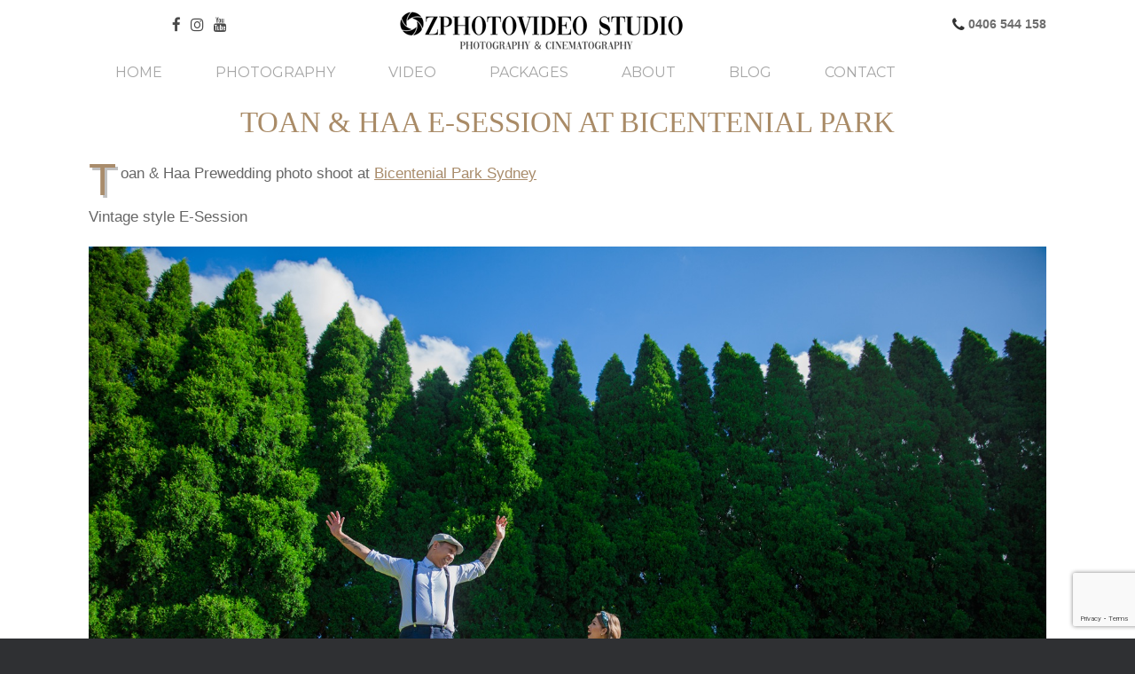

--- FILE ---
content_type: text/html; charset=UTF-8
request_url: https://www.ozphotovideos.com/toan-haa-e-session-bicentenial-park/
body_size: 21078
content:
<!DOCTYPE html>
<html lang="en-AU">
<head>
	<meta charset="UTF-8" />
	<meta http-equiv="X-UA-Compatible" content="IE=edge" />
	<link rel="profile" href="https://gmpg.org/xfn/11" />
	<link rel="pingback" href="https://www.ozphotovideos.com/xmlrpc.php" />
	<!-- Prefetch DNS for external assets -->
	<link rel="dns-prefetch" href="https://fonts.googleapis.com">
	<link rel="dns-prefetch" href="https://img.youtube.com">
	<link rel="dns-prefetch" href="https://i.ibb.co">
	<link rel="dns-prefetch" href="https://live.staticflickr.com">
	<meta name='robots' content='index, follow, max-image-preview:large, max-snippet:-1, max-video-preview:-1' />
	<style>img:is([sizes="auto" i], [sizes^="auto," i]) { contain-intrinsic-size: 3000px 1500px }</style>
	
	<!-- This site is optimized with the Yoast SEO plugin v25.9 - https://yoast.com/wordpress/plugins/seo/ -->
	<title>Toan &amp; Haa E-Session at Bicentenial Park | Wedding Photography &amp; Videography in Sydney</title>
	<link rel="canonical" href="https://www.ozphotovideos.com/toan-haa-e-session-bicentenial-park/" />
	<meta property="og:locale" content="en_US" />
	<meta property="og:type" content="article" />
	<meta property="og:title" content="Toan &amp; Haa E-Session at Bicentenial Park | Wedding Photography &amp; Videography in Sydney" />
	<meta property="og:description" content="Toan &amp; Haa Prewedding photo shoot at Bicentenial Park Sydney Vintage style E-Session Sydney &nbsp; &nbsp; Share This Article" />
	<meta property="og:url" content="https://www.ozphotovideos.com/toan-haa-e-session-bicentenial-park/" />
	<meta property="og:site_name" content="Wedding Photography &amp; Videography in Sydney" />
	<meta property="article:publisher" content="https://www.facebook.com/ozphotovideos/" />
	<meta property="article:published_time" content="2017-12-05T11:16:17+00:00" />
	<meta property="og:image" content="https://img.ozphotovideos.com/wp-content/uploads/2017/12/sydney-prewedding-th05.jpg" />
	<meta property="og:image:width" content="1600" />
	<meta property="og:image:height" content="1067" />
	<meta property="og:image:type" content="image/jpeg" />
	<meta name="author" content="ozphotovideo admin" />
	<meta name="twitter:card" content="summary_large_image" />
	<meta name="twitter:label1" content="Written by" />
	<meta name="twitter:data1" content="ozphotovideo admin" />
	<script type="application/ld+json" class="yoast-schema-graph">{"@context":"https://schema.org","@graph":[{"@type":"WebPage","@id":"https://www.ozphotovideos.com/toan-haa-e-session-bicentenial-park/","url":"https://www.ozphotovideos.com/toan-haa-e-session-bicentenial-park/","name":"Toan & Haa E-Session at Bicentenial Park | Wedding Photography &amp; Videography in Sydney","isPartOf":{"@id":"https://www.ozphotovideos.com/#website"},"primaryImageOfPage":{"@id":"https://www.ozphotovideos.com/toan-haa-e-session-bicentenial-park/#primaryimage"},"image":{"@id":"https://www.ozphotovideos.com/toan-haa-e-session-bicentenial-park/#primaryimage"},"thumbnailUrl":"https://img.ozphotovideos.com/wp-content/uploads/2017/12/sydney-prewedding-th05.jpg","datePublished":"2017-12-05T11:16:17+00:00","author":{"@id":"https://www.ozphotovideos.com/#/schema/person/8c9b8613287daa5b5bb41201a56c7b20"},"breadcrumb":{"@id":"https://www.ozphotovideos.com/toan-haa-e-session-bicentenial-park/#breadcrumb"},"inLanguage":"en-AU","potentialAction":[{"@type":"ReadAction","target":["https://www.ozphotovideos.com/toan-haa-e-session-bicentenial-park/"]}]},{"@type":"ImageObject","inLanguage":"en-AU","@id":"https://www.ozphotovideos.com/toan-haa-e-session-bicentenial-park/#primaryimage","url":"https://img.ozphotovideos.com/wp-content/uploads/2017/12/sydney-prewedding-th05.jpg","contentUrl":"https://img.ozphotovideos.com/wp-content/uploads/2017/12/sydney-prewedding-th05.jpg","width":1600,"height":1067,"caption":"sydney vietnamese wedding"},{"@type":"BreadcrumbList","@id":"https://www.ozphotovideos.com/toan-haa-e-session-bicentenial-park/#breadcrumb","itemListElement":[{"@type":"ListItem","position":1,"name":"Home","item":"https://www.ozphotovideos.com/"},{"@type":"ListItem","position":2,"name":"Blog","item":"https://www.ozphotovideos.com/sydney-wedding-photography-blog/"},{"@type":"ListItem","position":3,"name":"Toan &#038; Haa E-Session at Bicentenial Park"}]},{"@type":"WebSite","@id":"https://www.ozphotovideos.com/#website","url":"https://www.ozphotovideos.com/","name":"Wedding Photography &amp; Videography in Sydney","description":"Sydney Wedding Photographer and Videographer","potentialAction":[{"@type":"SearchAction","target":{"@type":"EntryPoint","urlTemplate":"https://www.ozphotovideos.com/?s={search_term_string}"},"query-input":{"@type":"PropertyValueSpecification","valueRequired":true,"valueName":"search_term_string"}}],"inLanguage":"en-AU"},{"@type":"Person","@id":"https://www.ozphotovideos.com/#/schema/person/8c9b8613287daa5b5bb41201a56c7b20","name":"ozphotovideo admin","image":{"@type":"ImageObject","inLanguage":"en-AU","@id":"https://www.ozphotovideos.com/#/schema/person/image/","url":"https://secure.gravatar.com/avatar/c69d01904f0ebb2e5740be9329a1aea6efe30635fd65d6f48d9a4f0e1ddcc865?s=96&d=mm&r=g","contentUrl":"https://secure.gravatar.com/avatar/c69d01904f0ebb2e5740be9329a1aea6efe30635fd65d6f48d9a4f0e1ddcc865?s=96&d=mm&r=g","caption":"ozphotovideo admin"}}]}</script>
	<!-- / Yoast SEO plugin. -->


<link rel='dns-prefetch' href='//stats.wp.com' />
<link rel='dns-prefetch' href='//fonts.googleapis.com' />
<link rel='preconnect' href='//c0.wp.com' />
<link rel="alternate" type="application/rss+xml" title="Wedding Photography &amp; Videography in Sydney &raquo; Feed" href="https://www.ozphotovideos.com/feed/" />
<link rel="alternate" type="application/rss+xml" title="Wedding Photography &amp; Videography in Sydney &raquo; Comments Feed" href="https://www.ozphotovideos.com/comments/feed/" />
<script type="text/javascript">
/* <![CDATA[ */
window._wpemojiSettings = {"baseUrl":"https:\/\/s.w.org\/images\/core\/emoji\/16.0.1\/72x72\/","ext":".png","svgUrl":"https:\/\/s.w.org\/images\/core\/emoji\/16.0.1\/svg\/","svgExt":".svg","source":{"concatemoji":"https:\/\/www.ozphotovideos.com\/wp-includes\/js\/wp-emoji-release.min.js?ver=6.8.3"}};
/*! This file is auto-generated */
!function(s,n){var o,i,e;function c(e){try{var t={supportTests:e,timestamp:(new Date).valueOf()};sessionStorage.setItem(o,JSON.stringify(t))}catch(e){}}function p(e,t,n){e.clearRect(0,0,e.canvas.width,e.canvas.height),e.fillText(t,0,0);var t=new Uint32Array(e.getImageData(0,0,e.canvas.width,e.canvas.height).data),a=(e.clearRect(0,0,e.canvas.width,e.canvas.height),e.fillText(n,0,0),new Uint32Array(e.getImageData(0,0,e.canvas.width,e.canvas.height).data));return t.every(function(e,t){return e===a[t]})}function u(e,t){e.clearRect(0,0,e.canvas.width,e.canvas.height),e.fillText(t,0,0);for(var n=e.getImageData(16,16,1,1),a=0;a<n.data.length;a++)if(0!==n.data[a])return!1;return!0}function f(e,t,n,a){switch(t){case"flag":return n(e,"\ud83c\udff3\ufe0f\u200d\u26a7\ufe0f","\ud83c\udff3\ufe0f\u200b\u26a7\ufe0f")?!1:!n(e,"\ud83c\udde8\ud83c\uddf6","\ud83c\udde8\u200b\ud83c\uddf6")&&!n(e,"\ud83c\udff4\udb40\udc67\udb40\udc62\udb40\udc65\udb40\udc6e\udb40\udc67\udb40\udc7f","\ud83c\udff4\u200b\udb40\udc67\u200b\udb40\udc62\u200b\udb40\udc65\u200b\udb40\udc6e\u200b\udb40\udc67\u200b\udb40\udc7f");case"emoji":return!a(e,"\ud83e\udedf")}return!1}function g(e,t,n,a){var r="undefined"!=typeof WorkerGlobalScope&&self instanceof WorkerGlobalScope?new OffscreenCanvas(300,150):s.createElement("canvas"),o=r.getContext("2d",{willReadFrequently:!0}),i=(o.textBaseline="top",o.font="600 32px Arial",{});return e.forEach(function(e){i[e]=t(o,e,n,a)}),i}function t(e){var t=s.createElement("script");t.src=e,t.defer=!0,s.head.appendChild(t)}"undefined"!=typeof Promise&&(o="wpEmojiSettingsSupports",i=["flag","emoji"],n.supports={everything:!0,everythingExceptFlag:!0},e=new Promise(function(e){s.addEventListener("DOMContentLoaded",e,{once:!0})}),new Promise(function(t){var n=function(){try{var e=JSON.parse(sessionStorage.getItem(o));if("object"==typeof e&&"number"==typeof e.timestamp&&(new Date).valueOf()<e.timestamp+604800&&"object"==typeof e.supportTests)return e.supportTests}catch(e){}return null}();if(!n){if("undefined"!=typeof Worker&&"undefined"!=typeof OffscreenCanvas&&"undefined"!=typeof URL&&URL.createObjectURL&&"undefined"!=typeof Blob)try{var e="postMessage("+g.toString()+"("+[JSON.stringify(i),f.toString(),p.toString(),u.toString()].join(",")+"));",a=new Blob([e],{type:"text/javascript"}),r=new Worker(URL.createObjectURL(a),{name:"wpTestEmojiSupports"});return void(r.onmessage=function(e){c(n=e.data),r.terminate(),t(n)})}catch(e){}c(n=g(i,f,p,u))}t(n)}).then(function(e){for(var t in e)n.supports[t]=e[t],n.supports.everything=n.supports.everything&&n.supports[t],"flag"!==t&&(n.supports.everythingExceptFlag=n.supports.everythingExceptFlag&&n.supports[t]);n.supports.everythingExceptFlag=n.supports.everythingExceptFlag&&!n.supports.flag,n.DOMReady=!1,n.readyCallback=function(){n.DOMReady=!0}}).then(function(){return e}).then(function(){var e;n.supports.everything||(n.readyCallback(),(e=n.source||{}).concatemoji?t(e.concatemoji):e.wpemoji&&e.twemoji&&(t(e.twemoji),t(e.wpemoji)))}))}((window,document),window._wpemojiSettings);
/* ]]> */
</script>
<style id='wp-emoji-styles-inline-css' type='text/css'>

	img.wp-smiley, img.emoji {
		display: inline !important;
		border: none !important;
		box-shadow: none !important;
		height: 1em !important;
		width: 1em !important;
		margin: 0 0.07em !important;
		vertical-align: -0.1em !important;
		background: none !important;
		padding: 0 !important;
	}
</style>
<link rel='stylesheet' id='wp-block-library-css' href='https://c0.wp.com/c/6.8.3/wp-includes/css/dist/block-library/style.min.css' type='text/css' media='all' />
<style id='classic-theme-styles-inline-css' type='text/css'>
/*! This file is auto-generated */
.wp-block-button__link{color:#fff;background-color:#32373c;border-radius:9999px;box-shadow:none;text-decoration:none;padding:calc(.667em + 2px) calc(1.333em + 2px);font-size:1.125em}.wp-block-file__button{background:#32373c;color:#fff;text-decoration:none}
</style>
<link rel='stylesheet' id='mediaelement-css' href='https://c0.wp.com/c/6.8.3/wp-includes/js/mediaelement/mediaelementplayer-legacy.min.css' type='text/css' media='all' />
<link rel='stylesheet' id='wp-mediaelement-css' href='https://c0.wp.com/c/6.8.3/wp-includes/js/mediaelement/wp-mediaelement.min.css' type='text/css' media='all' />
<style id='jetpack-sharing-buttons-style-inline-css' type='text/css'>
.jetpack-sharing-buttons__services-list{display:flex;flex-direction:row;flex-wrap:wrap;gap:0;list-style-type:none;margin:5px;padding:0}.jetpack-sharing-buttons__services-list.has-small-icon-size{font-size:12px}.jetpack-sharing-buttons__services-list.has-normal-icon-size{font-size:16px}.jetpack-sharing-buttons__services-list.has-large-icon-size{font-size:24px}.jetpack-sharing-buttons__services-list.has-huge-icon-size{font-size:36px}@media print{.jetpack-sharing-buttons__services-list{display:none!important}}.editor-styles-wrapper .wp-block-jetpack-sharing-buttons{gap:0;padding-inline-start:0}ul.jetpack-sharing-buttons__services-list.has-background{padding:1.25em 2.375em}
</style>
<style id='global-styles-inline-css' type='text/css'>
:root{--wp--preset--aspect-ratio--square: 1;--wp--preset--aspect-ratio--4-3: 4/3;--wp--preset--aspect-ratio--3-4: 3/4;--wp--preset--aspect-ratio--3-2: 3/2;--wp--preset--aspect-ratio--2-3: 2/3;--wp--preset--aspect-ratio--16-9: 16/9;--wp--preset--aspect-ratio--9-16: 9/16;--wp--preset--color--black: #000000;--wp--preset--color--cyan-bluish-gray: #abb8c3;--wp--preset--color--white: #ffffff;--wp--preset--color--pale-pink: #f78da7;--wp--preset--color--vivid-red: #cf2e2e;--wp--preset--color--luminous-vivid-orange: #ff6900;--wp--preset--color--luminous-vivid-amber: #fcb900;--wp--preset--color--light-green-cyan: #7bdcb5;--wp--preset--color--vivid-green-cyan: #00d084;--wp--preset--color--pale-cyan-blue: #8ed1fc;--wp--preset--color--vivid-cyan-blue: #0693e3;--wp--preset--color--vivid-purple: #9b51e0;--wp--preset--gradient--vivid-cyan-blue-to-vivid-purple: linear-gradient(135deg,rgba(6,147,227,1) 0%,rgb(155,81,224) 100%);--wp--preset--gradient--light-green-cyan-to-vivid-green-cyan: linear-gradient(135deg,rgb(122,220,180) 0%,rgb(0,208,130) 100%);--wp--preset--gradient--luminous-vivid-amber-to-luminous-vivid-orange: linear-gradient(135deg,rgba(252,185,0,1) 0%,rgba(255,105,0,1) 100%);--wp--preset--gradient--luminous-vivid-orange-to-vivid-red: linear-gradient(135deg,rgba(255,105,0,1) 0%,rgb(207,46,46) 100%);--wp--preset--gradient--very-light-gray-to-cyan-bluish-gray: linear-gradient(135deg,rgb(238,238,238) 0%,rgb(169,184,195) 100%);--wp--preset--gradient--cool-to-warm-spectrum: linear-gradient(135deg,rgb(74,234,220) 0%,rgb(151,120,209) 20%,rgb(207,42,186) 40%,rgb(238,44,130) 60%,rgb(251,105,98) 80%,rgb(254,248,76) 100%);--wp--preset--gradient--blush-light-purple: linear-gradient(135deg,rgb(255,206,236) 0%,rgb(152,150,240) 100%);--wp--preset--gradient--blush-bordeaux: linear-gradient(135deg,rgb(254,205,165) 0%,rgb(254,45,45) 50%,rgb(107,0,62) 100%);--wp--preset--gradient--luminous-dusk: linear-gradient(135deg,rgb(255,203,112) 0%,rgb(199,81,192) 50%,rgb(65,88,208) 100%);--wp--preset--gradient--pale-ocean: linear-gradient(135deg,rgb(255,245,203) 0%,rgb(182,227,212) 50%,rgb(51,167,181) 100%);--wp--preset--gradient--electric-grass: linear-gradient(135deg,rgb(202,248,128) 0%,rgb(113,206,126) 100%);--wp--preset--gradient--midnight: linear-gradient(135deg,rgb(2,3,129) 0%,rgb(40,116,252) 100%);--wp--preset--font-size--small: 13px;--wp--preset--font-size--medium: 20px;--wp--preset--font-size--large: 36px;--wp--preset--font-size--x-large: 42px;--wp--preset--spacing--20: 0.44rem;--wp--preset--spacing--30: 0.67rem;--wp--preset--spacing--40: 1rem;--wp--preset--spacing--50: 1.5rem;--wp--preset--spacing--60: 2.25rem;--wp--preset--spacing--70: 3.38rem;--wp--preset--spacing--80: 5.06rem;--wp--preset--shadow--natural: 6px 6px 9px rgba(0, 0, 0, 0.2);--wp--preset--shadow--deep: 12px 12px 50px rgba(0, 0, 0, 0.4);--wp--preset--shadow--sharp: 6px 6px 0px rgba(0, 0, 0, 0.2);--wp--preset--shadow--outlined: 6px 6px 0px -3px rgba(255, 255, 255, 1), 6px 6px rgba(0, 0, 0, 1);--wp--preset--shadow--crisp: 6px 6px 0px rgba(0, 0, 0, 1);}:where(.is-layout-flex){gap: 0.5em;}:where(.is-layout-grid){gap: 0.5em;}body .is-layout-flex{display: flex;}.is-layout-flex{flex-wrap: wrap;align-items: center;}.is-layout-flex > :is(*, div){margin: 0;}body .is-layout-grid{display: grid;}.is-layout-grid > :is(*, div){margin: 0;}:where(.wp-block-columns.is-layout-flex){gap: 2em;}:where(.wp-block-columns.is-layout-grid){gap: 2em;}:where(.wp-block-post-template.is-layout-flex){gap: 1.25em;}:where(.wp-block-post-template.is-layout-grid){gap: 1.25em;}.has-black-color{color: var(--wp--preset--color--black) !important;}.has-cyan-bluish-gray-color{color: var(--wp--preset--color--cyan-bluish-gray) !important;}.has-white-color{color: var(--wp--preset--color--white) !important;}.has-pale-pink-color{color: var(--wp--preset--color--pale-pink) !important;}.has-vivid-red-color{color: var(--wp--preset--color--vivid-red) !important;}.has-luminous-vivid-orange-color{color: var(--wp--preset--color--luminous-vivid-orange) !important;}.has-luminous-vivid-amber-color{color: var(--wp--preset--color--luminous-vivid-amber) !important;}.has-light-green-cyan-color{color: var(--wp--preset--color--light-green-cyan) !important;}.has-vivid-green-cyan-color{color: var(--wp--preset--color--vivid-green-cyan) !important;}.has-pale-cyan-blue-color{color: var(--wp--preset--color--pale-cyan-blue) !important;}.has-vivid-cyan-blue-color{color: var(--wp--preset--color--vivid-cyan-blue) !important;}.has-vivid-purple-color{color: var(--wp--preset--color--vivid-purple) !important;}.has-black-background-color{background-color: var(--wp--preset--color--black) !important;}.has-cyan-bluish-gray-background-color{background-color: var(--wp--preset--color--cyan-bluish-gray) !important;}.has-white-background-color{background-color: var(--wp--preset--color--white) !important;}.has-pale-pink-background-color{background-color: var(--wp--preset--color--pale-pink) !important;}.has-vivid-red-background-color{background-color: var(--wp--preset--color--vivid-red) !important;}.has-luminous-vivid-orange-background-color{background-color: var(--wp--preset--color--luminous-vivid-orange) !important;}.has-luminous-vivid-amber-background-color{background-color: var(--wp--preset--color--luminous-vivid-amber) !important;}.has-light-green-cyan-background-color{background-color: var(--wp--preset--color--light-green-cyan) !important;}.has-vivid-green-cyan-background-color{background-color: var(--wp--preset--color--vivid-green-cyan) !important;}.has-pale-cyan-blue-background-color{background-color: var(--wp--preset--color--pale-cyan-blue) !important;}.has-vivid-cyan-blue-background-color{background-color: var(--wp--preset--color--vivid-cyan-blue) !important;}.has-vivid-purple-background-color{background-color: var(--wp--preset--color--vivid-purple) !important;}.has-black-border-color{border-color: var(--wp--preset--color--black) !important;}.has-cyan-bluish-gray-border-color{border-color: var(--wp--preset--color--cyan-bluish-gray) !important;}.has-white-border-color{border-color: var(--wp--preset--color--white) !important;}.has-pale-pink-border-color{border-color: var(--wp--preset--color--pale-pink) !important;}.has-vivid-red-border-color{border-color: var(--wp--preset--color--vivid-red) !important;}.has-luminous-vivid-orange-border-color{border-color: var(--wp--preset--color--luminous-vivid-orange) !important;}.has-luminous-vivid-amber-border-color{border-color: var(--wp--preset--color--luminous-vivid-amber) !important;}.has-light-green-cyan-border-color{border-color: var(--wp--preset--color--light-green-cyan) !important;}.has-vivid-green-cyan-border-color{border-color: var(--wp--preset--color--vivid-green-cyan) !important;}.has-pale-cyan-blue-border-color{border-color: var(--wp--preset--color--pale-cyan-blue) !important;}.has-vivid-cyan-blue-border-color{border-color: var(--wp--preset--color--vivid-cyan-blue) !important;}.has-vivid-purple-border-color{border-color: var(--wp--preset--color--vivid-purple) !important;}.has-vivid-cyan-blue-to-vivid-purple-gradient-background{background: var(--wp--preset--gradient--vivid-cyan-blue-to-vivid-purple) !important;}.has-light-green-cyan-to-vivid-green-cyan-gradient-background{background: var(--wp--preset--gradient--light-green-cyan-to-vivid-green-cyan) !important;}.has-luminous-vivid-amber-to-luminous-vivid-orange-gradient-background{background: var(--wp--preset--gradient--luminous-vivid-amber-to-luminous-vivid-orange) !important;}.has-luminous-vivid-orange-to-vivid-red-gradient-background{background: var(--wp--preset--gradient--luminous-vivid-orange-to-vivid-red) !important;}.has-very-light-gray-to-cyan-bluish-gray-gradient-background{background: var(--wp--preset--gradient--very-light-gray-to-cyan-bluish-gray) !important;}.has-cool-to-warm-spectrum-gradient-background{background: var(--wp--preset--gradient--cool-to-warm-spectrum) !important;}.has-blush-light-purple-gradient-background{background: var(--wp--preset--gradient--blush-light-purple) !important;}.has-blush-bordeaux-gradient-background{background: var(--wp--preset--gradient--blush-bordeaux) !important;}.has-luminous-dusk-gradient-background{background: var(--wp--preset--gradient--luminous-dusk) !important;}.has-pale-ocean-gradient-background{background: var(--wp--preset--gradient--pale-ocean) !important;}.has-electric-grass-gradient-background{background: var(--wp--preset--gradient--electric-grass) !important;}.has-midnight-gradient-background{background: var(--wp--preset--gradient--midnight) !important;}.has-small-font-size{font-size: var(--wp--preset--font-size--small) !important;}.has-medium-font-size{font-size: var(--wp--preset--font-size--medium) !important;}.has-large-font-size{font-size: var(--wp--preset--font-size--large) !important;}.has-x-large-font-size{font-size: var(--wp--preset--font-size--x-large) !important;}
:where(.wp-block-post-template.is-layout-flex){gap: 1.25em;}:where(.wp-block-post-template.is-layout-grid){gap: 1.25em;}
:where(.wp-block-columns.is-layout-flex){gap: 2em;}:where(.wp-block-columns.is-layout-grid){gap: 2em;}
:root :where(.wp-block-pullquote){font-size: 1.5em;line-height: 1.6;}
</style>
<link rel='stylesheet' id='ls-google-fonts-css' href='https://fonts.googleapis.com/css?family=Lato:100,300,regular,700,900%7COpen+Sans:300%7CIndie+Flower:regular%7COswald:300,regular,700&#038;subset=latin%2Clatin-ext' type='text/css' media='all' />
<link rel='stylesheet' id='contact-form-7-css' href='https://www.ozphotovideos.com/wp-content/plugins/contact-form-7/includes/css/styles.css?ver=6.1.2' type='text/css' media='all' />
<link rel='stylesheet' id='dashicons-css' href='https://c0.wp.com/c/6.8.3/wp-includes/css/dashicons.min.css' type='text/css' media='all' />
<link rel='stylesheet' id='post-views-counter-frontend-css' href='https://www.ozphotovideos.com/wp-content/plugins/post-views-counter/css/frontend.min.css?ver=1.4.7' type='text/css' media='all' />
<link rel='stylesheet' id='ppress-frontend-css' href='https://www.ozphotovideos.com/wp-content/plugins/wp-user-avatar/assets/css/frontend.min.css?ver=4.13.4' type='text/css' media='all' />
<link rel='stylesheet' id='ppress-flatpickr-css' href='https://www.ozphotovideos.com/wp-content/plugins/wp-user-avatar/assets/flatpickr/flatpickr.min.css?ver=4.13.4' type='text/css' media='all' />
<link rel='stylesheet' id='ppress-select2-css' href='https://www.ozphotovideos.com/wp-content/plugins/wp-user-avatar/assets/select2/select2.min.css?ver=6.8.3' type='text/css' media='all' />
<link rel='stylesheet' id='vantage-style-css' href='https://www.ozphotovideos.com/wp-content/themes/vantage/style.css?ver=1.10' type='text/css' media='all' />
<link rel='stylesheet' id='font-awesome-css' href='https://www.ozphotovideos.com/wp-content/themes/vantage/fontawesome/css/font-awesome.css?ver=4.6.2' type='text/css' media='all' />
<link rel='stylesheet' id='siteorigin-mobilenav-css' href='https://www.ozphotovideos.com/wp-content/themes/vantage/inc/mobilenav/css/mobilenav.css?ver=1.10' type='text/css' media='all' />
<link rel='stylesheet' id='heateor_sss_frontend_css-css' href='https://www.ozphotovideos.com/wp-content/plugins/sassy-social-share/public/css/sassy-social-share-public.css?ver=3.3.79' type='text/css' media='all' />
<style id='heateor_sss_frontend_css-inline-css' type='text/css'>
.heateor_sss_button_instagram span.heateor_sss_svg,a.heateor_sss_instagram span.heateor_sss_svg{background:radial-gradient(circle at 30% 107%,#fdf497 0,#fdf497 5%,#fd5949 45%,#d6249f 60%,#285aeb 90%)}.heateor_sss_horizontal_sharing .heateor_sss_svg,.heateor_sss_standard_follow_icons_container .heateor_sss_svg{color:#fff;border-width:0px;border-style:solid;border-color:transparent}.heateor_sss_horizontal_sharing .heateorSssTCBackground{color:#666}.heateor_sss_horizontal_sharing span.heateor_sss_svg:hover,.heateor_sss_standard_follow_icons_container span.heateor_sss_svg:hover{border-color:transparent;}.heateor_sss_vertical_sharing span.heateor_sss_svg,.heateor_sss_floating_follow_icons_container span.heateor_sss_svg{color:#fff;border-width:0px;border-style:solid;border-color:transparent;}.heateor_sss_vertical_sharing .heateorSssTCBackground{color:#666;}.heateor_sss_vertical_sharing span.heateor_sss_svg:hover,.heateor_sss_floating_follow_icons_container span.heateor_sss_svg:hover{border-color:transparent;}@media screen and (max-width:783px) {.heateor_sss_vertical_sharing{display:none!important}}div.heateor_sss_sharing_title{text-align:center}div.heateor_sss_sharing_ul{width:100%;text-align:center;}div.heateor_sss_horizontal_sharing div.heateor_sss_sharing_ul a{float:none!important;display:inline-block;}
</style>
<script type="text/javascript" src="https://c0.wp.com/c/6.8.3/wp-includes/js/jquery/jquery.min.js" id="jquery-core-js"></script>
<script type="text/javascript" src="https://c0.wp.com/c/6.8.3/wp-includes/js/jquery/jquery-migrate.min.js" id="jquery-migrate-js"></script>
<script type="text/javascript" src="https://www.ozphotovideos.com/wp-content/plugins/wp-user-avatar/assets/flatpickr/flatpickr.min.js?ver=4.13.4" id="ppress-flatpickr-js"></script>
<script type="text/javascript" src="https://www.ozphotovideos.com/wp-content/plugins/wp-user-avatar/assets/select2/select2.min.js?ver=4.13.4" id="ppress-select2-js"></script>
<script type="text/javascript" src="https://www.ozphotovideos.com/wp-content/themes/vantage/js/jquery.flexslider.min.js?ver=2.1" id="jquery-flexslider-js"></script>
<script type="text/javascript" src="https://www.ozphotovideos.com/wp-content/themes/vantage/js/jquery.touchSwipe.min.js?ver=1.6.6" id="jquery-touchswipe-js"></script>
<script type="text/javascript" src="https://www.ozphotovideos.com/wp-content/themes/vantage/js/jquery.theme-main.min.js?ver=1.10" id="vantage-main-js"></script>
<script type="text/javascript" src="https://www.ozphotovideos.com/wp-content/plugins/so-widgets-bundle/js/lib/jquery.fitvids.min.js?ver=1.1" id="jquery-fitvids-js"></script>
<!--[if lt IE 9]>
<script type="text/javascript" src="https://www.ozphotovideos.com/wp-content/themes/vantage/js/html5.min.js?ver=3.7.3" id="vantage-html5-js"></script>
<![endif]-->
<!--[if (gte IE 6)&(lte IE 8)]>
<script type="text/javascript" src="https://www.ozphotovideos.com/wp-content/themes/vantage/js/selectivizr.min.js?ver=1.0.2" id="vantage-selectivizr-js"></script>
<![endif]-->
<script type="text/javascript" id="siteorigin-mobilenav-js-extra">
/* <![CDATA[ */
var mobileNav = {"search":"","text":{"navigate":"Menu","back":"Back","close":"Close"},"nextIconUrl":"https:\/\/www.ozphotovideos.com\/wp-content\/themes\/vantage\/inc\/mobilenav\/images\/next.png","mobileMenuClose":"<i class=\"fa fa-times\"><\/i>"};
/* ]]> */
</script>
<script type="text/javascript" src="https://www.ozphotovideos.com/wp-content/themes/vantage/inc/mobilenav/js/mobilenav.min.js?ver=1.10" id="siteorigin-mobilenav-js"></script>
<meta name="generator" content="Powered by LayerSlider 5.6.9 - Multi-Purpose, Responsive, Parallax, Mobile-Friendly Slider Plugin for WordPress." />
<!-- LayerSlider updates and docs at: https://kreaturamedia.com/layerslider-responsive-wordpress-slider-plugin/ -->
<link rel="https://api.w.org/" href="https://www.ozphotovideos.com/wp-json/" /><link rel="alternate" title="JSON" type="application/json" href="https://www.ozphotovideos.com/wp-json/wp/v2/posts/1566" /><link rel="EditURI" type="application/rsd+xml" title="RSD" href="https://www.ozphotovideos.com/xmlrpc.php?rsd" />
<meta name="generator" content="WordPress 6.8.3" />
<link rel='shortlink' href='https://www.ozphotovideos.com/?p=1566' />
<link rel="alternate" title="oEmbed (JSON)" type="application/json+oembed" href="https://www.ozphotovideos.com/wp-json/oembed/1.0/embed?url=https%3A%2F%2Fwww.ozphotovideos.com%2Ftoan-haa-e-session-bicentenial-park%2F" />
<link rel="alternate" title="oEmbed (XML)" type="text/xml+oembed" href="https://www.ozphotovideos.com/wp-json/oembed/1.0/embed?url=https%3A%2F%2Fwww.ozphotovideos.com%2Ftoan-haa-e-session-bicentenial-park%2F&#038;format=xml" />
        <script type="text/javascript">
            (function () {
                window.lsow_fs = {can_use_premium_code: false};
            })();
        </script>
        	<style>img#wpstats{display:none}</style>
		<!-- Analytics by WP Statistics - https://wp-statistics.com -->
<meta name="viewport" content="width=device-width, initial-scale=1" />		<style type="text/css">
			.so-mobilenav-mobile + * { display: none; }
			@media screen and (max-width: 480px) { .so-mobilenav-mobile + * { display: block; } .so-mobilenav-standard + * { display: none; } .site-navigation #search-icon { display: none; } }
		</style>
	<style type="text/css">.recentcomments a{display:inline !important;padding:0 !important;margin:0 !important;}</style>	<style type="text/css" media="screen">
		#footer-widgets .widget { width: 100%; }
		#masthead-widgets .widget { width: 100%; }
	</style>
	<style type="text/css" id="vantage-footer-widgets">#footer-widgets aside { width : 100%; } </style> <style type="text/css" id="customizer-css">@import url(//fonts.googleapis.com/css?family=Montserrat:400); .main-navigation, .mobile-nav-frame, .mobile-nav-frame .title h3 { font-family: "Montserrat"; font-weight: 400 } #masthead .hgroup h1, #masthead.masthead-logo-in-menu .logo > h1 { font-size: 36px } #masthead .hgroup .support-text, #masthead .hgroup .site-description { font-size: 14px } .entry-content { font-size: 14px } .entry-content h1 { font-size: 23px } .entry-content h2 { font-size: 22px } .entry-content h4 { font-size: 19px } .entry-content h5 { font-size: 18px } .entry-content h6 { font-size: 16px } .main-navigation { background-color: #ffffff } .main-navigation a { color: #a5a5a5 } .main-navigation ul ul { background-color: #757575 } .main-navigation ul li:hover > a, .main-navigation ul li:focus > a, #search-icon #search-icon-icon:hover, #search-icon #search-icon-icon:focus { background-color: #ffffff } .main-navigation ul li:hover > a, .main-navigation ul li:focus > a, .main-navigation ul li:hover > a [class^="fa fa-"] { color: #a98b69 } .main-navigation ul ul li:hover > a { background-color: #d3d3d3; color: #a88e68 } .main-navigation ul li a { padding-top: 0px; padding-bottom: 0px } .main-navigation ul li { font-size: 16px } #header-sidebar .widget_nav_menu ul.menu > li > ul.sub-menu { border-top-color: #ff7f00 } a.button, button, html input[type="button"], input[type="reset"], input[type="submit"], .post-navigation a, #image-navigation a, article.post .more-link, article.page .more-link, .paging-navigation a, .woocommerce #page-wrapper .button, .woocommerce a.button, .woocommerce .checkout-button, .woocommerce input.button, #infinite-handle span button { text-shadow: none } a.button, button, html input[type="button"], input[type="reset"], input[type="submit"], .post-navigation a, #image-navigation a, article.post .more-link, article.page .more-link, .paging-navigation a, .woocommerce #page-wrapper .button, .woocommerce a.button, .woocommerce .checkout-button, .woocommerce input.button, .woocommerce #respond input#submit.alt, .woocommerce a.button.alt, .woocommerce button.button.alt, .woocommerce input.button.alt, #infinite-handle span { -webkit-box-shadow: none; -moz-box-shadow: none; box-shadow: none } #main { background-color: #ffffff; background-position: center; background-repeat: no-repeat } </style><link rel="icon" href="https://img.ozphotovideos.com/wp-content/uploads/2019/05/cropped-camera-2-512-black-32x32.png" sizes="32x32" />
<link rel="icon" href="https://img.ozphotovideos.com/wp-content/uploads/2019/05/cropped-camera-2-512-black-192x192.png" sizes="192x192" />
<link rel="apple-touch-icon" href="https://img.ozphotovideos.com/wp-content/uploads/2019/05/cropped-camera-2-512-black-180x180.png" />
<meta name="msapplication-TileImage" content="https://img.ozphotovideos.com/wp-content/uploads/2019/05/cropped-camera-2-512-black-270x270.png" />
</head>

<body data-rsssl=1 class="wp-singular post-template-default single single-post postid-1566 single-format-standard wp-theme-vantage responsive layout-full no-js has-sidebar page-layout-default mobilenav">


<div id="page-wrapper">

	
	
		<header id="masthead" class="site-header" role="banner">

	<div class="hgroup full-container ">

		
			<a href="https://www.ozphotovideos.com/" title="Wedding Photography &amp; Videography in Sydney" rel="home" class="logo">
				<img src="https://img.ozphotovideos.com/wp-content/uploads/2019/05/new_ozphotovideo_logo_small_3.png"  class="logo-height-constrain"  width="341"  height="69"  alt="Wedding Photography &amp; Videography in Sydney Logo"  />			</a>
			
				<div id="header-sidebar" >
					<aside id="custom_html-2" class="widget_text widget widget_custom_html"><div class="textwidget custom-html-widget"><div class ="top-right">

<i class="fa fa-lg fa-phone" aria-hidden="true"></i><a class="top-right-phone" href="Tel:0406544158"> 0406 544 158</a>
</div>


<div class ="top-left dis-display">

<a href="https://www.facebook.com/ozphotovideos/?ref=bookmarks" target="_blank"><i class="fa fa-facebook"></i></a>

<a href="https://www.instagram.com/ozphotovideostudio" target="_blank"><i class="fa fa-instagram"></i></a>

<a href="https://www.youtube.com/channel/UCHEmtxDwQwNOOSdK5scZrfA" target="_blank"><i class="fa fa-youtube"></i></a>

</div></div></aside>				</div>

			
		
	</div><!-- .hgroup.full-container -->

	
<nav role="navigation" class="site-navigation main-navigation primary use-sticky-menu mobile-navigation">

	<div class="full-container">
				
					<div id="so-mobilenav-standard-1" data-id="1" class="so-mobilenav-standard"></div><div class="menu-top-full-menu-container"><ul id="menu-top-full-menu" class="menu"><li id="menu-item-2720" class="menu-item menu-item-type-custom menu-item-object-custom menu-item-home menu-item-2720"><a href="https://www.ozphotovideos.com"><span class="icon"></span>Home</a></li>
<li id="menu-item-2721" class="menu-item menu-item-type-custom menu-item-object-custom menu-item-2721"><a href="/sydney-wedding-photography-gallery"><span class="icon"></span>Photography</a></li>
<li id="menu-item-2722" class="menu-item menu-item-type-custom menu-item-object-custom menu-item-2722"><a href="/sydney-wedding-video-gallery"><span class="icon"></span>Video</a></li>
<li id="menu-item-2723" class="menu-item menu-item-type-custom menu-item-object-custom menu-item-2723"><a href="/sydney-wedding-photography-prices/"><span class="icon"></span>Packages</a></li>
<li id="menu-item-2724" class="menu-item menu-item-type-custom menu-item-object-custom menu-item-has-children menu-item-2724"><a href="/sydney-wedding-photography-about"><span class="icon"></span>About</a>
<ul class="sub-menu">
	<li id="menu-item-7658" class="menu-item menu-item-type-post_type menu-item-object-page menu-item-7658"><a href="https://www.ozphotovideos.com/photography-edits/">Editing Styles</a></li>
	<li id="menu-item-2727" class="menu-item menu-item-type-custom menu-item-object-custom menu-item-2727"><a href="https://itunes.apple.com/us/app/ozphotovideo-studio-sydney/id1251299297"><span class="icon"></span>APP</a></li>
	<li id="menu-item-6013" class="menu-item menu-item-type-custom menu-item-object-custom menu-item-6013"><a href="/moneymeplus"><span class="icon"></span>Finance</a></li>
	<li id="menu-item-3040" class="menu-item menu-item-type-custom menu-item-object-custom menu-item-3040"><a href="/sydney-wedding-photography-faq"><span class="icon"></span>FAQ</a></li>
	<li id="menu-item-8562" class="menu-item menu-item-type-post_type menu-item-object-page menu-item-8562"><a href="https://www.ozphotovideos.com/term-condition/">T &#038; C</a></li>
	<li id="menu-item-3983" class="menu-item menu-item-type-custom menu-item-object-custom menu-item-has-children menu-item-3983"><a href="#"><span class="icon"></span>All Category</a>
	<ul class="sub-menu">
		<li id="menu-item-4524" class="menu-item menu-item-type-custom menu-item-object-custom menu-item-has-children menu-item-4524"><a href="#"><span class="icon"></span>Regions</a>
		<ul class="sub-menu">
			<li id="menu-item-4089" class="menu-item menu-item-type-custom menu-item-object-custom menu-item-4089"><a href="/blue-mountain-wedding-photography"><span class="icon"></span>Blue mountain wedding photography</a></li>
			<li id="menu-item-4416" class="menu-item menu-item-type-post_type menu-item-object-page menu-item-4416"><a href="https://www.ozphotovideos.com/bondi-wedding-photographer/">Bondi Wedding Photographer</a></li>
			<li id="menu-item-4629" class="menu-item menu-item-type-post_type menu-item-object-page menu-item-4629"><a href="https://www.ozphotovideos.com/central-coast-wedding-photographer/">Central Coast Wedding Photographer</a></li>
			<li id="menu-item-4088" class="menu-item menu-item-type-custom menu-item-object-custom menu-item-4088"><a href="/hunter-valley-wedding-photography"><span class="icon"></span>hunter valley Wedding Photography</a></li>
			<li id="menu-item-4632" class="menu-item menu-item-type-custom menu-item-object-custom menu-item-has-children menu-item-4632"><a href="#"><span class="icon"></span>Photography In Sydney</a>
			<ul class="sub-menu">
				<li id="menu-item-3997" class="menu-item menu-item-type-custom menu-item-object-custom menu-item-3997"><a href="/affordable-wedding-photography-sydney"><span class="icon"></span>Affordable Wedding Photography Sydney</a></li>
				<li id="menu-item-4013" class="menu-item menu-item-type-custom menu-item-object-custom menu-item-4013"><a href="/best-wedding-photographers-in-sydney"><span class="icon"></span>Best Wedding Photographers in Sydney</a></li>
				<li id="menu-item-4599" class="menu-item menu-item-type-post_type menu-item-object-page menu-item-4599"><a href="https://www.ozphotovideos.com/affordable-wedding-photography-video/">Affordable wedding photography and video</a></li>
				<li id="menu-item-4004" class="menu-item menu-item-type-custom menu-item-object-custom menu-item-4004"><a href="/budget-wedding-photography-sydney"><span class="icon"></span>Budget Wedding Photography Sydney</a></li>
				<li id="menu-item-3999" class="menu-item menu-item-type-custom menu-item-object-custom menu-item-3999"><a href="/corporate-photographer-in-sydney"><span class="icon"></span>Corporate Photographer in Sydney</a></li>
				<li id="menu-item-3998" class="menu-item menu-item-type-custom menu-item-object-custom menu-item-3998"><a href="/corporate-photography-sydney"><span class="icon"></span>Corporate Photography Sydney</a></li>
				<li id="menu-item-4001" class="menu-item menu-item-type-custom menu-item-object-custom menu-item-4001"><a href="/commercial-photography-sydney"><span class="icon"></span>Commercial Photography Sydney</a></li>
				<li id="menu-item-3985" class="menu-item menu-item-type-custom menu-item-object-custom menu-item-3985"><a href="/christening-photographer-sydney/"><span class="icon"></span>Christening Photography Sydney</a></li>
				<li id="menu-item-4008" class="menu-item menu-item-type-custom menu-item-object-custom menu-item-4008"><a href="/cheap-wedding-photography-sydney"><span class="icon"></span>Cheap Wedding Photography Sydney</a></li>
				<li id="menu-item-4003" class="menu-item menu-item-type-custom menu-item-object-custom menu-item-4003"><a href="/family-photographer-sydney"><span class="icon"></span>Family Photographer Sydney</a></li>
				<li id="menu-item-4009" class="menu-item menu-item-type-custom menu-item-object-custom menu-item-4009"><a href="/professional-photographer-sydney"><span class="icon"></span>Professional Photographer Sydney</a></li>
				<li id="menu-item-3994" class="menu-item menu-item-type-custom menu-item-object-custom menu-item-3994"><a href="/sydney-wedding-photographer"><span class="icon"></span>Sydney Wedding Photographer</a></li>
				<li id="menu-item-4000" class="menu-item menu-item-type-custom menu-item-object-custom menu-item-4000"><a href="/professional-photography-sydney"><span class="icon"></span>Professional Photography Sydney</a></li>
				<li id="menu-item-3996" class="menu-item menu-item-type-custom menu-item-object-custom menu-item-3996"><a href="/pre-wedding-photography-sydney"><span class="icon"></span>Pre wedding Photography Sydney</a></li>
				<li id="menu-item-4005" class="menu-item menu-item-type-custom menu-item-object-custom menu-item-4005"><a href="/pregnancy-photography-sydney"><span class="icon"></span>Pregnancy Photography Sydney</a></li>
				<li id="menu-item-4006" class="menu-item menu-item-type-custom menu-item-object-custom menu-item-4006"><a href="/portrait-photography-sydney"><span class="icon"></span>Portrait Photography Sydney</a></li>
				<li id="menu-item-3995" class="menu-item menu-item-type-custom menu-item-object-custom menu-item-3995"><a href="/portrait-photographer-sydney"><span class="icon"></span>Portrait Photographer Sydney</a></li>
				<li id="menu-item-4002" class="menu-item menu-item-type-custom menu-item-object-custom menu-item-4002"><a href="/newborn-photographer-sydney"><span class="icon"></span>Newborn Photographer Sydney</a></li>
				<li id="menu-item-3993" class="menu-item menu-item-type-custom menu-item-object-custom menu-item-3993"><a href="/wedding-photography-packages-in-sydney"><span class="icon"></span>Wedding Photography Packages in Sydney</a></li>
				<li id="menu-item-4007" class="menu-item menu-item-type-custom menu-item-object-custom menu-item-4007"><a href="/family-portrait-photography-sydney"><span class="icon"></span>Family Portrait Photography Sydney</a></li>
				<li id="menu-item-3992" class="menu-item menu-item-type-custom menu-item-object-custom menu-item-3992"><a href="/wedding-photographer-in-sydney"><span class="icon"></span>Wedding Photographers in Sydney</a></li>
				<li id="menu-item-3991" class="menu-item menu-item-type-custom menu-item-object-custom menu-item-3991"><a href="/wedding-photography-in-sydney"><span class="icon"></span>Wedding Photography in Sydney</a></li>
			</ul>
</li>
			<li id="menu-item-4087" class="menu-item menu-item-type-custom menu-item-object-custom menu-item-4087"><a href="/wollongong-wedding-photography/"><span class="icon"></span>Wollongong Wedding Photography</a></li>
		</ul>
</li>
		<li id="menu-item-4523" class="menu-item menu-item-type-custom menu-item-object-custom menu-item-has-children menu-item-4523"><a href="#"><span class="icon"></span>Traditions</a>
		<ul class="sub-menu">
			<li id="menu-item-4954" class="menu-item menu-item-type-post_type menu-item-object-page menu-item-4954"><a href="https://www.ozphotovideos.com/asian-wedding-photography-sydney/">ASIAN WEDDING PHOTOGRAPHY</a></li>
			<li id="menu-item-4548" class="menu-item menu-item-type-post_type menu-item-object-page menu-item-4548"><a href="https://www.ozphotovideos.com/bosnian-wedding-photographer-sydney/">Bosnian wedding photographer sydney</a></li>
			<li id="menu-item-4553" class="menu-item menu-item-type-post_type menu-item-object-page menu-item-4553"><a href="https://www.ozphotovideos.com/chinese-wedding-photographer-sydney/">Chinese Wedding Photographer Sydney</a></li>
			<li id="menu-item-3986" class="menu-item menu-item-type-custom menu-item-object-custom menu-item-3986"><a href="/gay-wedding-photographer-sydney/"><span class="icon"></span>Gay Wedding Photography Sydney</a></li>
			<li id="menu-item-4010" class="menu-item menu-item-type-custom menu-item-object-custom menu-item-4010"><a href="/greek-wedding-photographer-sydney"><span class="icon"></span>Greek Wedding Photographer Sydney</a></li>
			<li id="menu-item-4011" class="menu-item menu-item-type-custom menu-item-object-custom menu-item-4011"><a href="/italian-wedding-photographer"><span class="icon"></span>Italian Wedding Photographer</a></li>
			<li id="menu-item-4012" class="menu-item menu-item-type-custom menu-item-object-custom menu-item-4012"><a href="/jewish-wedding-photographer"><span class="icon"></span>Jewish Wedding Photographer Sydney</a></li>
			<li id="menu-item-4073" class="menu-item menu-item-type-custom menu-item-object-custom menu-item-4073"><a href="/lebanese-wedding-photographer-sydney"><span class="icon"></span>Lebanese Wedding Photographer Sydney</a></li>
			<li id="menu-item-4522" class="menu-item menu-item-type-post_type menu-item-object-page menu-item-4522"><a href="https://www.ozphotovideos.com/turkish-wedding-photographer-sydney/">Turkish Wedding Photographer Sydney</a></li>
			<li id="menu-item-3987" class="menu-item menu-item-type-custom menu-item-object-custom menu-item-3987"><a href="/same-sex-wedding-photographer-sydney"><span class="icon"></span>Same sex wedding photographer sydney</a></li>
		</ul>
</li>
	</ul>
</li>
	<li id="menu-item-4044" class="menu-item menu-item-type-custom menu-item-object-custom menu-item-has-children menu-item-4044"><a href="#"><span class="icon"></span>Venues</a>
	<ul class="sub-menu">
		<li id="menu-item-4528" class="menu-item menu-item-type-post_type menu-item-object-page menu-item-4528"><a href="https://www.ozphotovideos.com/ambassador-reception-lounge-wedding-photography/">Ambassador Reception Lounge wedding photography</a></li>
		<li id="menu-item-4564" class="menu-item menu-item-type-post_type menu-item-object-page menu-item-4564"><a href="https://www.ozphotovideos.com/appin-house-wedding-photographer/">Appin House Wedding Photographer</a></li>
		<li id="menu-item-4074" class="menu-item menu-item-type-custom menu-item-object-custom menu-item-4074"><a href="/curzon-hall-wedding-photography"><span class="icon"></span>Curzon Hall Wedding Photography</a></li>
		<li id="menu-item-4086" class="menu-item menu-item-type-custom menu-item-object-custom menu-item-4086"><a href="/conca-doro-wedding-photography"><span class="icon"></span>Conca D&#8217;oro Wedding Photography</a></li>
		<li id="menu-item-4764" class="menu-item menu-item-type-post_type menu-item-object-page menu-item-4764"><a href="https://www.ozphotovideos.com/cropley-house-wedding-photographer/">Cropley House Wedding Photography</a></li>
		<li id="menu-item-4083" class="menu-item menu-item-type-custom menu-item-object-custom menu-item-4083"><a href="/clarence-house-wedding-photography"><span class="icon"></span>clarence house wedding photography</a></li>
		<li id="menu-item-4365" class="menu-item menu-item-type-custom menu-item-object-custom menu-item-4365"><a href="/dunbar-house-wedding-photography"><span class="icon"></span>Dunbar House Wedding Photography</a></li>
		<li id="menu-item-3989" class="menu-item menu-item-type-custom menu-item-object-custom menu-item-3989"><a href="/doltone-house-photographer"><span class="icon"></span>Doltone House Photography</a></li>
		<li id="menu-item-4079" class="menu-item menu-item-type-custom menu-item-object-custom menu-item-4079"><a href="/garden-on-forest-wedding-photography"><span class="icon"></span>Garden on Forest Wedding Photography</a></li>
		<li id="menu-item-4084" class="menu-item menu-item-type-custom menu-item-object-custom menu-item-4084"><a href="/gledswood-homestead-wedding-photography"><span class="icon"></span>Gledswood Homestead wedding photography</a></li>
		<li id="menu-item-4080" class="menu-item menu-item-type-custom menu-item-object-custom menu-item-4080"><a href="/highline-venue-bankstown-wedding-photography"><span class="icon"></span>Highline Venue Bankstown Wedding Photography</a></li>
		<li id="menu-item-3988" class="menu-item menu-item-type-custom menu-item-object-custom menu-item-3988"><a href="/le-montage-photographer/"><span class="icon"></span>Le Montage Photography</a></li>
		<li id="menu-item-4081" class="menu-item menu-item-type-custom menu-item-object-custom menu-item-4081"><a href="/liberty-palace-wedding-photography/"><span class="icon"></span>Liberty Palace Wedding Photography</a></li>
		<li id="menu-item-4075" class="menu-item menu-item-type-custom menu-item-object-custom menu-item-4075"><a href="/loxley-on-bellbird-hill-Wedding-Photography/"><span class="icon"></span>loxley on bellbird hill Wedding Photography</a></li>
		<li id="menu-item-4085" class="menu-item menu-item-type-custom menu-item-object-custom menu-item-4085"><a href="/oatlands-house-wedding-photography/"><span class="icon"></span>Oatlands House Wedding Photography</a></li>
		<li id="menu-item-4078" class="menu-item menu-item-type-custom menu-item-object-custom menu-item-4078"><a href="/paradiso-wedding-photography/"><span class="icon"></span>paradiso wedding photography</a></li>
		<li id="menu-item-4076" class="menu-item menu-item-type-custom menu-item-object-custom menu-item-4076"><a href="/panorama-house-wedding-photography"><span class="icon"></span>panorama house wedding photography</a></li>
		<li id="menu-item-4082" class="menu-item menu-item-type-custom menu-item-object-custom menu-item-4082"><a href="/rsl-club-wedding-photography/"><span class="icon"></span>RSL Club Wedding Photography</a></li>
		<li id="menu-item-4077" class="menu-item menu-item-type-custom menu-item-object-custom menu-item-4077"><a href="/qvb-tea-room-wedding-photography"><span class="icon"></span>QVB tea room wedding photography</a></li>
		<li id="menu-item-3990" class="menu-item menu-item-type-custom menu-item-object-custom menu-item-3990"><a href="/the-grand-roxy-photographer/"><span class="icon"></span>The Grand Roxy Photography</a></li>
	</ul>
</li>
</ul>
</li>
<li id="menu-item-2725" class="menu-item menu-item-type-custom menu-item-object-custom menu-item-has-children menu-item-2725"><a href="/sydney-wedding-photography-blog"><span class="icon"></span>Blog</a>
<ul class="sub-menu">
	<li id="menu-item-3495" class="menu-item menu-item-type-taxonomy menu-item-object-category current-post-ancestor current-menu-parent current-post-parent menu-item-3495"><a href="https://www.ozphotovideos.com/category/gallery/wedding-gallery/">Weddings</a></li>
	<li id="menu-item-9835" class="menu-item menu-item-type-taxonomy menu-item-object-category menu-item-9835"><a href="https://www.ozphotovideos.com/category/gallery/prewedding/">Pre-Weddings</a></li>
	<li id="menu-item-3496" class="menu-item menu-item-type-taxonomy menu-item-object-category menu-item-3496"><a href="https://www.ozphotovideos.com/category/gallery/sydney-wedding-video/">Films</a></li>
	<li id="menu-item-3497" class="menu-item menu-item-type-taxonomy menu-item-object-category menu-item-3497"><a href="https://www.ozphotovideos.com/category/gallery/sydney-newborn-and-christening-gallery/">Christening</a></li>
	<li id="menu-item-3498" class="menu-item menu-item-type-taxonomy menu-item-object-category menu-item-3498"><a href="https://www.ozphotovideos.com/category/wedding-blog/">News &#038; Tips</a></li>
</ul>
</li>
<li id="menu-item-2726" class="menu-item menu-item-type-custom menu-item-object-custom menu-item-2726"><a href="/sydney-wedding-photography-contact"><span class="icon"></span>Contact</a></li>
</ul></div><div id="so-mobilenav-mobile-1" data-id="1" class="so-mobilenav-mobile"></div><div class="menu-mobilenav-container"><ul id="mobile-nav-item-wrap-1" class="menu"><li><a href="#" class="mobilenav-main-link" data-id="1"><span class="mobile-nav-icon"></span>Menu</a></li></ul></div>			</div>
</nav><!-- .site-navigation .main-navigation -->

</header><!-- #masthead .site-header -->

	
	
	
	
	<div id="main" class="site-main">
		<div class="full-container">
			
<!-- Global site tag (gtag.js) - Google Analytics -->
<script async src="https://www.googletagmanager.com/gtag/js?id=UA-141682337-1"></script>
<script>
  window.dataLayer = window.dataLayer || [];
  function gtag(){dataLayer.push(arguments);}
  gtag('js', new Date());

  gtag('config', 'UA-141682337-1');
</script>


<div id="primary" class="content-area">
	<div id="content" class="site-content" role="main">

	
		
<article id="post-1566" class="post post-1566 type-post status-publish format-standard has-post-thumbnail hentry category-gallery category-wedding-gallery">

	<div class="entry-main">

		
					<header class="entry-header">

									<div class="entry-thumbnail"><img width="570" height="380" src="https://img.ozphotovideos.com/wp-content/uploads/2017/12/sydney-prewedding-th05.jpg" class="attachment-post-thumbnail size-post-thumbnail wp-post-image" alt="sydney vietnamese wedding" decoding="async" fetchpriority="high" srcset="https://img.ozphotovideos.com/wp-content/uploads/2017/12/sydney-prewedding-th05.jpg 1600w, https://img.ozphotovideos.com/wp-content/uploads/2017/12/sydney-prewedding-th05-300x200.jpg 300w, https://img.ozphotovideos.com/wp-content/uploads/2017/12/sydney-prewedding-th05-768x512.jpg 768w, https://img.ozphotovideos.com/wp-content/uploads/2017/12/sydney-prewedding-th05-1024x683.jpg 1024w" sizes="(max-width: 570px) 100vw, 570px" /></div>
				
									<h1 class="entry-title">Toan &#038; Haa E-Session at Bicentenial Park</h1>
				
									<div class="entry-meta">
						Posted on <a href="https://www.ozphotovideos.com/toan-haa-e-session-bicentenial-park/" title="11:16 am" rel="bookmark"><time class="entry-date" datetime="2017-12-05T11:16:17+00:00">December 5, 2017</time></a><time class="updated" datetime="2017-12-05T11:16:17+00:00">December 5, 2017</time>  					</div><!-- .entry-meta -->
				
			</header><!-- .entry-header -->
		
		<div class="entry-content">
			<p>Toan &amp; Haa Prewedding photo shoot at <a href="https://www.google.com.au/url?sa=t&amp;rct=j&amp;q=&amp;esrc=s&amp;source=web&amp;cd=4&amp;cad=rja&amp;uact=8&amp;ved=0ahUKEwjCqrjX3vLXAhUKvbwKHddlC7kQFghmMAM&amp;url=http%3A%2F%2Fwww.sydneyolympicpark.com.au%2Fwhats_on%2Fparks%2Fbicentennial_park&amp;usg=AOvVaw3ztQB_6hOV7qwkNK-M5Mbo">Bicentenial Park Sydney</a></p>
<p>Vintage style E-Session</p>
<p><a href="http://img.ozphotovideos.com/wp-content/uploads/2017/12/sydney-prewedding-th01.jpg"><img decoding="async" class="alignnone size-full wp-image-1551" src="https://img.ozphotovideos.com/wp-content/uploads/2017/12/sydney-prewedding-th01.jpg" alt="sydney prewedding photo" width="1600" height="1067" srcset="https://img.ozphotovideos.com/wp-content/uploads/2017/12/sydney-prewedding-th01.jpg 1600w, https://img.ozphotovideos.com/wp-content/uploads/2017/12/sydney-prewedding-th01-300x200.jpg 300w, https://img.ozphotovideos.com/wp-content/uploads/2017/12/sydney-prewedding-th01-768x512.jpg 768w, https://img.ozphotovideos.com/wp-content/uploads/2017/12/sydney-prewedding-th01-1024x683.jpg 1024w" sizes="(max-width: 1600px) 100vw, 1600px" /></a> <a href="http://img.ozphotovideos.com/wp-content/uploads/2017/12/sydney-prewedding-th02.jpg"><img decoding="async" class="alignnone size-full wp-image-1552" src="https://img.ozphotovideos.com/wp-content/uploads/2017/12/sydney-prewedding-th02.jpg" alt="" width="1600" height="1067" srcset="https://img.ozphotovideos.com/wp-content/uploads/2017/12/sydney-prewedding-th02.jpg 1600w, https://img.ozphotovideos.com/wp-content/uploads/2017/12/sydney-prewedding-th02-300x200.jpg 300w, https://img.ozphotovideos.com/wp-content/uploads/2017/12/sydney-prewedding-th02-768x512.jpg 768w, https://img.ozphotovideos.com/wp-content/uploads/2017/12/sydney-prewedding-th02-1024x683.jpg 1024w" sizes="(max-width: 1600px) 100vw, 1600px" /></a></p>
<p><a href="http://img.ozphotovideos.com/wp-content/uploads/2017/12/sydney-prewedding-th03.jpg"><img loading="lazy" decoding="async" class="alignnone size-full wp-image-1553" src="https://img.ozphotovideos.com/wp-content/uploads/2017/12/sydney-prewedding-th03.jpg" alt="" width="1600" height="1067" srcset="https://img.ozphotovideos.com/wp-content/uploads/2017/12/sydney-prewedding-th03.jpg 1600w, https://img.ozphotovideos.com/wp-content/uploads/2017/12/sydney-prewedding-th03-300x200.jpg 300w, https://img.ozphotovideos.com/wp-content/uploads/2017/12/sydney-prewedding-th03-768x512.jpg 768w, https://img.ozphotovideos.com/wp-content/uploads/2017/12/sydney-prewedding-th03-1024x683.jpg 1024w" sizes="auto, (max-width: 1600px) 100vw, 1600px" /></a></p>
<p><a href="http://img.ozphotovideos.com/wp-content/uploads/2017/12/sydney-prewedding-th04.jpg"><img loading="lazy" decoding="async" class="alignnone size-full wp-image-1554" src="https://img.ozphotovideos.com/wp-content/uploads/2017/12/sydney-prewedding-th04.jpg" alt="" width="1600" height="1067" srcset="https://img.ozphotovideos.com/wp-content/uploads/2017/12/sydney-prewedding-th04.jpg 1600w, https://img.ozphotovideos.com/wp-content/uploads/2017/12/sydney-prewedding-th04-300x200.jpg 300w, https://img.ozphotovideos.com/wp-content/uploads/2017/12/sydney-prewedding-th04-768x512.jpg 768w, https://img.ozphotovideos.com/wp-content/uploads/2017/12/sydney-prewedding-th04-1024x683.jpg 1024w" sizes="auto, (max-width: 1600px) 100vw, 1600px" /></a></p>
<p><a href="http://img.ozphotovideos.com/wp-content/uploads/2017/12/sydney-prewedding-th05.jpg"><img loading="lazy" decoding="async" class="alignnone size-full wp-image-1555" src="https://img.ozphotovideos.com/wp-content/uploads/2017/12/sydney-prewedding-th05.jpg" alt="" width="1600" height="1067" srcset="https://img.ozphotovideos.com/wp-content/uploads/2017/12/sydney-prewedding-th05.jpg 1600w, https://img.ozphotovideos.com/wp-content/uploads/2017/12/sydney-prewedding-th05-300x200.jpg 300w, https://img.ozphotovideos.com/wp-content/uploads/2017/12/sydney-prewedding-th05-768x512.jpg 768w, https://img.ozphotovideos.com/wp-content/uploads/2017/12/sydney-prewedding-th05-1024x683.jpg 1024w" sizes="auto, (max-width: 1600px) 100vw, 1600px" /></a></p>
<p><a href="http://img.ozphotovideos.com/wp-content/uploads/2017/12/sydney-prewedding-th06.jpg"><img loading="lazy" decoding="async" class="alignnone size-full wp-image-1556" src="https://img.ozphotovideos.com/wp-content/uploads/2017/12/sydney-prewedding-th06.jpg" alt="" width="1600" height="1067" srcset="https://img.ozphotovideos.com/wp-content/uploads/2017/12/sydney-prewedding-th06.jpg 1600w, https://img.ozphotovideos.com/wp-content/uploads/2017/12/sydney-prewedding-th06-300x200.jpg 300w, https://img.ozphotovideos.com/wp-content/uploads/2017/12/sydney-prewedding-th06-768x512.jpg 768w, https://img.ozphotovideos.com/wp-content/uploads/2017/12/sydney-prewedding-th06-1024x683.jpg 1024w" sizes="auto, (max-width: 1600px) 100vw, 1600px" /></a></p>
<p><a href="http://img.ozphotovideos.com/wp-content/uploads/2017/12/sydney-prewedding-th07.jpg"><img loading="lazy" decoding="async" class="alignnone size-full wp-image-1557" src="https://img.ozphotovideos.com/wp-content/uploads/2017/12/sydney-prewedding-th07.jpg" alt="" width="1067" height="1600" srcset="https://img.ozphotovideos.com/wp-content/uploads/2017/12/sydney-prewedding-th07.jpg 1067w, https://img.ozphotovideos.com/wp-content/uploads/2017/12/sydney-prewedding-th07-200x300.jpg 200w, https://img.ozphotovideos.com/wp-content/uploads/2017/12/sydney-prewedding-th07-768x1152.jpg 768w, https://img.ozphotovideos.com/wp-content/uploads/2017/12/sydney-prewedding-th07-683x1024.jpg 683w" sizes="auto, (max-width: 1067px) 100vw, 1067px" /></a></p>
<p><a href="http://img.ozphotovideos.com/wp-content/uploads/2017/12/sydney-prewedding-th08.jpg"><img loading="lazy" decoding="async" class="alignnone size-full wp-image-1558" src="https://img.ozphotovideos.com/wp-content/uploads/2017/12/sydney-prewedding-th08.jpg" alt="" width="1600" height="1067" srcset="https://img.ozphotovideos.com/wp-content/uploads/2017/12/sydney-prewedding-th08.jpg 1600w, https://img.ozphotovideos.com/wp-content/uploads/2017/12/sydney-prewedding-th08-300x200.jpg 300w, https://img.ozphotovideos.com/wp-content/uploads/2017/12/sydney-prewedding-th08-768x512.jpg 768w, https://img.ozphotovideos.com/wp-content/uploads/2017/12/sydney-prewedding-th08-1024x683.jpg 1024w" sizes="auto, (max-width: 1600px) 100vw, 1600px" /></a></p>
<p><a href="http://img.ozphotovideos.com/wp-content/uploads/2017/12/sydney-prewedding-th09.jpg"><img loading="lazy" decoding="async" class="alignnone size-full wp-image-1559" src="https://img.ozphotovideos.com/wp-content/uploads/2017/12/sydney-prewedding-th09.jpg" alt="" width="1600" height="1067" srcset="https://img.ozphotovideos.com/wp-content/uploads/2017/12/sydney-prewedding-th09.jpg 1600w, https://img.ozphotovideos.com/wp-content/uploads/2017/12/sydney-prewedding-th09-300x200.jpg 300w, https://img.ozphotovideos.com/wp-content/uploads/2017/12/sydney-prewedding-th09-768x512.jpg 768w, https://img.ozphotovideos.com/wp-content/uploads/2017/12/sydney-prewedding-th09-1024x683.jpg 1024w" sizes="auto, (max-width: 1600px) 100vw, 1600px" /></a></p>
<p><a href="http://img.ozphotovideos.com/wp-content/uploads/2017/12/sydney-prewedding-th10.jpg"><img loading="lazy" decoding="async" class="alignnone size-full wp-image-1560" src="https://img.ozphotovideos.com/wp-content/uploads/2017/12/sydney-prewedding-th10.jpg" alt="" width="1600" height="1067" srcset="https://img.ozphotovideos.com/wp-content/uploads/2017/12/sydney-prewedding-th10.jpg 1600w, https://img.ozphotovideos.com/wp-content/uploads/2017/12/sydney-prewedding-th10-300x200.jpg 300w, https://img.ozphotovideos.com/wp-content/uploads/2017/12/sydney-prewedding-th10-768x512.jpg 768w, https://img.ozphotovideos.com/wp-content/uploads/2017/12/sydney-prewedding-th10-1024x683.jpg 1024w" sizes="auto, (max-width: 1600px) 100vw, 1600px" /></a></p>
<p><a href="http://img.ozphotovideos.com/wp-content/uploads/2017/12/sydney-prewedding-th11.jpg"><img loading="lazy" decoding="async" class="alignnone size-full wp-image-1561" src="https://img.ozphotovideos.com/wp-content/uploads/2017/12/sydney-prewedding-th11.jpg" alt="" width="1067" height="1600" srcset="https://img.ozphotovideos.com/wp-content/uploads/2017/12/sydney-prewedding-th11.jpg 1067w, https://img.ozphotovideos.com/wp-content/uploads/2017/12/sydney-prewedding-th11-200x300.jpg 200w, https://img.ozphotovideos.com/wp-content/uploads/2017/12/sydney-prewedding-th11-768x1152.jpg 768w, https://img.ozphotovideos.com/wp-content/uploads/2017/12/sydney-prewedding-th11-683x1024.jpg 683w" sizes="auto, (max-width: 1067px) 100vw, 1067px" /></a></p>
<p><a href="http://img.ozphotovideos.com/wp-content/uploads/2017/12/sydney-prewedding-th12.jpg"><img loading="lazy" decoding="async" class="alignnone size-full wp-image-1562" src="https://img.ozphotovideos.com/wp-content/uploads/2017/12/sydney-prewedding-th12.jpg" alt="" width="1067" height="1600" srcset="https://img.ozphotovideos.com/wp-content/uploads/2017/12/sydney-prewedding-th12.jpg 1067w, https://img.ozphotovideos.com/wp-content/uploads/2017/12/sydney-prewedding-th12-200x300.jpg 200w, https://img.ozphotovideos.com/wp-content/uploads/2017/12/sydney-prewedding-th12-768x1152.jpg 768w, https://img.ozphotovideos.com/wp-content/uploads/2017/12/sydney-prewedding-th12-683x1024.jpg 683w" sizes="auto, (max-width: 1067px) 100vw, 1067px" /></a></p>
<p><a href="http://img.ozphotovideos.com/wp-content/uploads/2017/12/sydney-prewedding-th13.jpg"><img loading="lazy" decoding="async" class="alignnone size-full wp-image-1563" src="https://img.ozphotovideos.com/wp-content/uploads/2017/12/sydney-prewedding-th13.jpg" alt="" width="1600" height="1067" srcset="https://img.ozphotovideos.com/wp-content/uploads/2017/12/sydney-prewedding-th13.jpg 1600w, https://img.ozphotovideos.com/wp-content/uploads/2017/12/sydney-prewedding-th13-300x200.jpg 300w, https://img.ozphotovideos.com/wp-content/uploads/2017/12/sydney-prewedding-th13-768x512.jpg 768w, https://img.ozphotovideos.com/wp-content/uploads/2017/12/sydney-prewedding-th13-1024x683.jpg 1024w" sizes="auto, (max-width: 1600px) 100vw, 1600px" /></a></p>
<p><a href="http://img.ozphotovideos.com/wp-content/uploads/2017/12/sydney-prewedding-th14.jpg"><img loading="lazy" decoding="async" class="alignnone size-full wp-image-1564" src="https://img.ozphotovideos.com/wp-content/uploads/2017/12/sydney-prewedding-th14.jpg" alt="" width="1600" height="1067" srcset="https://img.ozphotovideos.com/wp-content/uploads/2017/12/sydney-prewedding-th14.jpg 1600w, https://img.ozphotovideos.com/wp-content/uploads/2017/12/sydney-prewedding-th14-300x200.jpg 300w, https://img.ozphotovideos.com/wp-content/uploads/2017/12/sydney-prewedding-th14-768x512.jpg 768w, https://img.ozphotovideos.com/wp-content/uploads/2017/12/sydney-prewedding-th14-1024x683.jpg 1024w" sizes="auto, (max-width: 1600px) 100vw, 1600px" /></a> Sydney</p>
<p>&nbsp;</p>
<p>&nbsp;</p>
<div class="post-views content-post post-1566 entry-meta load-static">
				<span class="post-views-icon dashicons dashicons-chart-bar"></span> <span class="post-views-label">Post Views:</span> <span class="post-views-count">2,897</span>
			</div><div class='heateorSssClear'></div><div  class='heateor_sss_sharing_container heateor_sss_horizontal_sharing' data-heateor-sss-href='https://www.ozphotovideos.com/toan-haa-e-session-bicentenial-park/'><div class='heateor_sss_sharing_title' style="font-weight:bold" >Share This Article</div><div class="heateor_sss_sharing_ul"><a aria-label="Pinterest" class="heateor_sss_button_pinterest" href="https://www.ozphotovideos.com/toan-haa-e-session-bicentenial-park/" onclick="event.preventDefault();javascript:void( (function() {var e=document.createElement('script' );e.setAttribute('type','text/javascript' );e.setAttribute('charset','UTF-8' );e.setAttribute('src','//assets.pinterest.com/js/pinmarklet.js?r='+Math.random()*99999999);document.body.appendChild(e)})());" title="Pinterest" rel="noopener" style="font-size:32px!important;box-shadow:none;display:inline-block;vertical-align:middle"><span class="heateor_sss_svg heateor_sss_s__default heateor_sss_s_pinterest" style="background-color:#cc2329;width:70px;height:35px;display:inline-block;opacity:1;float:left;font-size:32px;box-shadow:none;display:inline-block;font-size:16px;padding:0 4px;vertical-align:middle;background-repeat:repeat;overflow:hidden;padding:0;cursor:pointer;box-sizing:content-box"><svg style="display:block;" focusable="false" aria-hidden="true" xmlns="http://www.w3.org/2000/svg" width="100%" height="100%" viewBox="-2 -2 35 35"><path fill="#fff" d="M16.539 4.5c-6.277 0-9.442 4.5-9.442 8.253 0 2.272.86 4.293 2.705 5.046.303.125.574.005.662-.33.061-.231.205-.816.27-1.06.088-.331.053-.447-.191-.736-.532-.627-.873-1.439-.873-2.591 0-3.338 2.498-6.327 6.505-6.327 3.548 0 5.497 2.168 5.497 5.062 0 3.81-1.686 7.025-4.188 7.025-1.382 0-2.416-1.142-2.085-2.545.397-1.674 1.166-3.48 1.166-4.689 0-1.081-.581-1.983-1.782-1.983-1.413 0-2.548 1.462-2.548 3.419 0 1.247.421 2.091.421 2.091l-1.699 7.199c-.505 2.137-.076 4.755-.039 5.019.021.158.223.196.314.077.13-.17 1.813-2.247 2.384-4.324.162-.587.929-3.631.929-3.631.46.876 1.801 1.646 3.227 1.646 4.247 0 7.128-3.871 7.128-9.053.003-3.918-3.317-7.568-8.361-7.568z"/></svg></span></a><a aria-label="Facebook" class="heateor_sss_facebook" href="https://www.facebook.com/sharer/sharer.php?u=https%3A%2F%2Fwww.ozphotovideos.com%2Ftoan-haa-e-session-bicentenial-park%2F" title="Facebook" rel="nofollow noopener" target="_blank" style="font-size:32px!important;box-shadow:none;display:inline-block;vertical-align:middle"><span class="heateor_sss_svg" style="background-color:#0765FE;width:70px;height:35px;display:inline-block;opacity:1;float:left;font-size:32px;box-shadow:none;display:inline-block;font-size:16px;padding:0 4px;vertical-align:middle;background-repeat:repeat;overflow:hidden;padding:0;cursor:pointer;box-sizing:content-box"><svg style="display:block;" focusable="false" aria-hidden="true" xmlns="http://www.w3.org/2000/svg" width="100%" height="100%" viewBox="0 0 32 32"><path fill="#fff" d="M28 16c0-6.627-5.373-12-12-12S4 9.373 4 16c0 5.628 3.875 10.35 9.101 11.647v-7.98h-2.474V16H13.1v-1.58c0-4.085 1.849-5.978 5.859-5.978.76 0 2.072.15 2.608.298v3.325c-.283-.03-.775-.045-1.386-.045-1.967 0-2.728.745-2.728 2.683V16h3.92l-.673 3.667h-3.247v8.245C23.395 27.195 28 22.135 28 16Z"></path></svg></span></a><a aria-label="Instagram" class="heateor_sss_button_instagram" href="https://www.instagram.com/" title="Instagram" rel="nofollow noopener" target="_blank" style="font-size:32px!important;box-shadow:none;display:inline-block;vertical-align:middle"><span class="heateor_sss_svg" style="background-color:#53beee;width:70px;height:35px;display:inline-block;opacity:1;float:left;font-size:32px;box-shadow:none;display:inline-block;font-size:16px;padding:0 4px;vertical-align:middle;background-repeat:repeat;overflow:hidden;padding:0;cursor:pointer;box-sizing:content-box"><svg style="display:block;" version="1.1" viewBox="-10 -10 148 148" width="100%" height="100%" xml:space="preserve" xmlns="http://www.w3.org/2000/svg" xmlns:xlink="http://www.w3.org/1999/xlink"><g><g><path d="M86,112H42c-14.336,0-26-11.663-26-26V42c0-14.337,11.664-26,26-26h44c14.337,0,26,11.663,26,26v44 C112,100.337,100.337,112,86,112z M42,24c-9.925,0-18,8.074-18,18v44c0,9.925,8.075,18,18,18h44c9.926,0,18-8.075,18-18V42 c0-9.926-8.074-18-18-18H42z" fill="#fff"></path></g><g><path d="M64,88c-13.234,0-24-10.767-24-24c0-13.234,10.766-24,24-24s24,10.766,24,24C88,77.233,77.234,88,64,88z M64,48c-8.822,0-16,7.178-16,16s7.178,16,16,16c8.822,0,16-7.178,16-16S72.822,48,64,48z" fill="#fff"></path></g><g><circle cx="89.5" cy="38.5" fill="#fff" r="5.5"></circle></g></g></svg></span></a><a aria-label="Twitter" class="heateor_sss_button_twitter" href="https://twitter.com/intent/tweet?text=Toan%20%26%20Haa%20E-Session%20at%20Bicentenial%20Park&url=https%3A%2F%2Fwww.ozphotovideos.com%2Ftoan-haa-e-session-bicentenial-park%2F" title="Twitter" rel="nofollow noopener" target="_blank" style="font-size:32px!important;box-shadow:none;display:inline-block;vertical-align:middle"><span class="heateor_sss_svg heateor_sss_s__default heateor_sss_s_twitter" style="background-color:#55acee;width:70px;height:35px;display:inline-block;opacity:1;float:left;font-size:32px;box-shadow:none;display:inline-block;font-size:16px;padding:0 4px;vertical-align:middle;background-repeat:repeat;overflow:hidden;padding:0;cursor:pointer;box-sizing:content-box"><svg style="display:block;" focusable="false" aria-hidden="true" xmlns="http://www.w3.org/2000/svg" width="100%" height="100%" viewBox="-4 -4 39 39"><path d="M28 8.557a9.913 9.913 0 0 1-2.828.775 4.93 4.93 0 0 0 2.166-2.725 9.738 9.738 0 0 1-3.13 1.194 4.92 4.92 0 0 0-3.593-1.55 4.924 4.924 0 0 0-4.794 6.049c-4.09-.21-7.72-2.17-10.15-5.15a4.942 4.942 0 0 0-.665 2.477c0 1.71.87 3.214 2.19 4.1a4.968 4.968 0 0 1-2.23-.616v.06c0 2.39 1.7 4.38 3.952 4.83-.414.115-.85.174-1.297.174-.318 0-.626-.03-.928-.086a4.935 4.935 0 0 0 4.6 3.42 9.893 9.893 0 0 1-6.114 2.107c-.398 0-.79-.023-1.175-.068a13.953 13.953 0 0 0 7.55 2.213c9.056 0 14.01-7.507 14.01-14.013 0-.213-.005-.426-.015-.637.96-.695 1.795-1.56 2.455-2.55z" fill="#fff"></path></svg></span></a><a aria-label="Whatsapp" class="heateor_sss_whatsapp" href="https://api.whatsapp.com/send?text=Toan%20%26%20Haa%20E-Session%20at%20Bicentenial%20Park%20https%3A%2F%2Fwww.ozphotovideos.com%2Ftoan-haa-e-session-bicentenial-park%2F" title="Whatsapp" rel="nofollow noopener" target="_blank" style="font-size:32px!important;box-shadow:none;display:inline-block;vertical-align:middle"><span class="heateor_sss_svg" style="background-color:#55eb4c;width:70px;height:35px;display:inline-block;opacity:1;float:left;font-size:32px;box-shadow:none;display:inline-block;font-size:16px;padding:0 4px;vertical-align:middle;background-repeat:repeat;overflow:hidden;padding:0;cursor:pointer;box-sizing:content-box"><svg style="display:block;" focusable="false" aria-hidden="true" xmlns="http://www.w3.org/2000/svg" width="100%" height="100%" viewBox="-6 -5 40 40"><path class="heateor_sss_svg_stroke heateor_sss_no_fill" stroke="#fff" stroke-width="2" fill="none" d="M 11.579798566743314 24.396926207859085 A 10 10 0 1 0 6.808479557110079 20.73576436351046"></path><path d="M 7 19 l -1 6 l 6 -1" class="heateor_sss_no_fill heateor_sss_svg_stroke" stroke="#fff" stroke-width="2" fill="none"></path><path d="M 10 10 q -1 8 8 11 c 5 -1 0 -6 -1 -3 q -4 -3 -5 -5 c 4 -2 -1 -5 -1 -4" fill="#fff"></path></svg></span></a><a aria-label="Copy Link" class="heateor_sss_button_copy_link" title="Copy Link" rel="noopener" href="https://www.ozphotovideos.com/toan-haa-e-session-bicentenial-park/" onclick="event.preventDefault()" style="font-size:32px!important;box-shadow:none;display:inline-block;vertical-align:middle"><span class="heateor_sss_svg heateor_sss_s__default heateor_sss_s_copy_link" style="background-color:#ffc112;width:70px;height:35px;display:inline-block;opacity:1;float:left;font-size:32px;box-shadow:none;display:inline-block;font-size:16px;padding:0 4px;vertical-align:middle;background-repeat:repeat;overflow:hidden;padding:0;cursor:pointer;box-sizing:content-box"><svg style="display:block;" focusable="false" aria-hidden="true" xmlns="http://www.w3.org/2000/svg" width="100%" height="100%" viewBox="-4 -4 40 40"><path fill="#fff" d="M24.412 21.177c0-.36-.126-.665-.377-.917l-2.804-2.804a1.235 1.235 0 0 0-.913-.378c-.377 0-.7.144-.97.43.026.028.11.11.255.25.144.14.24.236.29.29s.117.14.2.256c.087.117.146.232.177.344.03.112.046.236.046.37 0 .36-.126.666-.377.918a1.25 1.25 0 0 1-.918.377 1.4 1.4 0 0 1-.373-.047 1.062 1.062 0 0 1-.345-.175 2.268 2.268 0 0 1-.256-.2 6.815 6.815 0 0 1-.29-.29c-.14-.142-.223-.23-.25-.254-.297.28-.445.607-.445.984 0 .36.126.664.377.916l2.778 2.79c.243.243.548.364.917.364.36 0 .665-.118.917-.35l1.982-1.97c.252-.25.378-.55.378-.9zm-9.477-9.504c0-.36-.126-.665-.377-.917l-2.777-2.79a1.235 1.235 0 0 0-.913-.378c-.35 0-.656.12-.917.364L7.967 9.92c-.254.252-.38.553-.38.903 0 .36.126.665.38.917l2.802 2.804c.242.243.547.364.916.364.377 0 .7-.14.97-.418-.026-.027-.11-.11-.255-.25s-.24-.235-.29-.29a2.675 2.675 0 0 1-.2-.255 1.052 1.052 0 0 1-.176-.344 1.396 1.396 0 0 1-.047-.37c0-.36.126-.662.377-.914.252-.252.557-.377.917-.377.136 0 .26.015.37.046.114.03.23.09.346.175.117.085.202.153.256.2.054.05.15.148.29.29.14.146.222.23.25.258.294-.278.442-.606.442-.983zM27 21.177c0 1.078-.382 1.99-1.146 2.736l-1.982 1.968c-.745.75-1.658 1.12-2.736 1.12-1.087 0-2.004-.38-2.75-1.143l-2.777-2.79c-.75-.747-1.12-1.66-1.12-2.737 0-1.106.392-2.046 1.183-2.818l-1.186-1.185c-.774.79-1.708 1.186-2.805 1.186-1.078 0-1.995-.376-2.75-1.13l-2.803-2.81C5.377 12.82 5 11.903 5 10.826c0-1.08.382-1.993 1.146-2.738L8.128 6.12C8.873 5.372 9.785 5 10.864 5c1.087 0 2.004.382 2.75 1.146l2.777 2.79c.75.747 1.12 1.66 1.12 2.737 0 1.105-.392 2.045-1.183 2.817l1.186 1.186c.774-.79 1.708-1.186 2.805-1.186 1.078 0 1.995.377 2.75 1.132l2.804 2.804c.754.755 1.13 1.672 1.13 2.75z"/></svg></span></a></div><div class="heateorSssClear"></div></div><div class='heateorSssClear'></div>					</div><!-- .entry-content -->

					<div class="entry-categories">
				Posted in <a href="https://www.ozphotovideos.com/category/gallery/" rel="category tag">Gallery</a>, <a href="https://www.ozphotovideos.com/category/gallery/wedding-gallery/" rel="category tag">Wedding Gallery</a>.			</div>
		
		
		
	</div>

</article><!-- #post-1566 -->
		

			<nav role="navigation" id="nav-below" class="site-navigation post-navigation">
		<h2 class="assistive-text">Post navigation</h2>

	
		<div class="single-nav-wrapper">
			<div class="nav-previous"><a href="https://www.ozphotovideos.com/sydney-wedding-photography-lstc/" rel="prev"><span class="meta-nav">&larr;</span> Lisa &#038; Sean | Terrey&hellip;</a></div>			<div class="nav-next"><a href="https://www.ozphotovideos.com/importance-hiring-wedding-planners/" rel="next">The Importance Of Hiring Wedding&hellip; <span class="meta-nav">&rarr;</span></a></div>		</div>

	
	</nav><!-- #nav-below -->
	
		
	
	</div><!-- #content .site-content -->
</div><!-- #primary .content-area -->


<div id="secondary" class="widget-area" role="complementary">
		<aside id="search-2" class="widget widget_search">
<form method="get" class="searchform" action="https://www.ozphotovideos.com/" role="search">
	<label for="search-form" class="screen-reader-text">Search for:</label>
	<input type="search" name="s" class="field" id="search-form" value="" placeholder="Search"/>
</form>
</aside>
		<aside id="recent-posts-2" class="widget widget_recent_entries">
		<h3 class="widget-title">Recent Posts</h3>
		<ul>
											<li>
					<a href="https://www.ozphotovideos.com/danella-pierre-nurrgingy-reserve-villa-blanace-reception/">Danella &#038; Pierre |Nurrgingy reserve | Villa Blanace Reception</a>
									</li>
											<li>
					<a href="https://www.ozphotovideos.com/andonis-chrystal-beautiful-greek-wedding-in-western-sydney/">Andonis &#038; Chrystal | Beautiful Greek Wedding in Western Sydney</a>
									</li>
											<li>
					<a href="https://www.ozphotovideos.com/gillian-chris-rooty-hill-nurragingy-reserve-hudson-hotel-wedding/">Gillian &#038; Chris | Rooty Hill | Nurragingy Reserve | Hudson Hotel Wedding</a>
									</li>
											<li>
					<a href="https://www.ozphotovideos.com/jamie-jamie-lees-romantic-wedding-at-bendooley-estate/">Jamie &#038; Jamie-Lee’s Romantic Wedding at Bendooley Estate</a>
									</li>
											<li>
					<a href="https://www.ozphotovideos.com/gerringong-wedding-photography-cliff-house/">Talia &#038; Cade’s Rustic Wedding at Gerringong Cliff House</a>
									</li>
					</ul>

		</aside><aside id="recent-comments-2" class="widget widget_recent_comments"><h3 class="widget-title">Recent Comments</h3><ul id="recentcomments"></ul></aside><aside id="archives-2" class="widget widget_archive"><h3 class="widget-title">Archives</h3>
			<ul>
					<li><a href='https://www.ozphotovideos.com/2025/11/'>November 2025</a></li>
	<li><a href='https://www.ozphotovideos.com/2025/10/'>October 2025</a></li>
	<li><a href='https://www.ozphotovideos.com/2025/09/'>September 2025</a></li>
	<li><a href='https://www.ozphotovideos.com/2025/07/'>July 2025</a></li>
	<li><a href='https://www.ozphotovideos.com/2025/05/'>May 2025</a></li>
	<li><a href='https://www.ozphotovideos.com/2025/04/'>April 2025</a></li>
	<li><a href='https://www.ozphotovideos.com/2025/03/'>March 2025</a></li>
	<li><a href='https://www.ozphotovideos.com/2025/02/'>February 2025</a></li>
	<li><a href='https://www.ozphotovideos.com/2024/12/'>December 2024</a></li>
	<li><a href='https://www.ozphotovideos.com/2024/10/'>October 2024</a></li>
	<li><a href='https://www.ozphotovideos.com/2024/08/'>August 2024</a></li>
	<li><a href='https://www.ozphotovideos.com/2024/07/'>July 2024</a></li>
	<li><a href='https://www.ozphotovideos.com/2024/06/'>June 2024</a></li>
	<li><a href='https://www.ozphotovideos.com/2024/05/'>May 2024</a></li>
	<li><a href='https://www.ozphotovideos.com/2024/04/'>April 2024</a></li>
	<li><a href='https://www.ozphotovideos.com/2024/03/'>March 2024</a></li>
	<li><a href='https://www.ozphotovideos.com/2024/02/'>February 2024</a></li>
	<li><a href='https://www.ozphotovideos.com/2024/01/'>January 2024</a></li>
	<li><a href='https://www.ozphotovideos.com/2023/12/'>December 2023</a></li>
	<li><a href='https://www.ozphotovideos.com/2023/11/'>November 2023</a></li>
	<li><a href='https://www.ozphotovideos.com/2023/10/'>October 2023</a></li>
	<li><a href='https://www.ozphotovideos.com/2023/09/'>September 2023</a></li>
	<li><a href='https://www.ozphotovideos.com/2023/08/'>August 2023</a></li>
	<li><a href='https://www.ozphotovideos.com/2023/07/'>July 2023</a></li>
	<li><a href='https://www.ozphotovideos.com/2023/06/'>June 2023</a></li>
	<li><a href='https://www.ozphotovideos.com/2023/05/'>May 2023</a></li>
	<li><a href='https://www.ozphotovideos.com/2023/04/'>April 2023</a></li>
	<li><a href='https://www.ozphotovideos.com/2023/03/'>March 2023</a></li>
	<li><a href='https://www.ozphotovideos.com/2023/02/'>February 2023</a></li>
	<li><a href='https://www.ozphotovideos.com/2023/01/'>January 2023</a></li>
	<li><a href='https://www.ozphotovideos.com/2022/12/'>December 2022</a></li>
	<li><a href='https://www.ozphotovideos.com/2022/11/'>November 2022</a></li>
	<li><a href='https://www.ozphotovideos.com/2022/10/'>October 2022</a></li>
	<li><a href='https://www.ozphotovideos.com/2022/09/'>September 2022</a></li>
	<li><a href='https://www.ozphotovideos.com/2022/08/'>August 2022</a></li>
	<li><a href='https://www.ozphotovideos.com/2022/07/'>July 2022</a></li>
	<li><a href='https://www.ozphotovideos.com/2022/06/'>June 2022</a></li>
	<li><a href='https://www.ozphotovideos.com/2022/05/'>May 2022</a></li>
	<li><a href='https://www.ozphotovideos.com/2022/03/'>March 2022</a></li>
	<li><a href='https://www.ozphotovideos.com/2022/02/'>February 2022</a></li>
	<li><a href='https://www.ozphotovideos.com/2022/01/'>January 2022</a></li>
	<li><a href='https://www.ozphotovideos.com/2021/12/'>December 2021</a></li>
	<li><a href='https://www.ozphotovideos.com/2021/10/'>October 2021</a></li>
	<li><a href='https://www.ozphotovideos.com/2021/09/'>September 2021</a></li>
	<li><a href='https://www.ozphotovideos.com/2021/08/'>August 2021</a></li>
	<li><a href='https://www.ozphotovideos.com/2021/07/'>July 2021</a></li>
	<li><a href='https://www.ozphotovideos.com/2021/06/'>June 2021</a></li>
	<li><a href='https://www.ozphotovideos.com/2021/05/'>May 2021</a></li>
	<li><a href='https://www.ozphotovideos.com/2021/04/'>April 2021</a></li>
	<li><a href='https://www.ozphotovideos.com/2021/03/'>March 2021</a></li>
	<li><a href='https://www.ozphotovideos.com/2021/02/'>February 2021</a></li>
	<li><a href='https://www.ozphotovideos.com/2021/01/'>January 2021</a></li>
	<li><a href='https://www.ozphotovideos.com/2020/12/'>December 2020</a></li>
	<li><a href='https://www.ozphotovideos.com/2020/11/'>November 2020</a></li>
	<li><a href='https://www.ozphotovideos.com/2020/10/'>October 2020</a></li>
	<li><a href='https://www.ozphotovideos.com/2020/08/'>August 2020</a></li>
	<li><a href='https://www.ozphotovideos.com/2020/07/'>July 2020</a></li>
	<li><a href='https://www.ozphotovideos.com/2020/06/'>June 2020</a></li>
	<li><a href='https://www.ozphotovideos.com/2020/05/'>May 2020</a></li>
	<li><a href='https://www.ozphotovideos.com/2020/04/'>April 2020</a></li>
	<li><a href='https://www.ozphotovideos.com/2020/03/'>March 2020</a></li>
	<li><a href='https://www.ozphotovideos.com/2020/02/'>February 2020</a></li>
	<li><a href='https://www.ozphotovideos.com/2020/01/'>January 2020</a></li>
	<li><a href='https://www.ozphotovideos.com/2019/12/'>December 2019</a></li>
	<li><a href='https://www.ozphotovideos.com/2019/11/'>November 2019</a></li>
	<li><a href='https://www.ozphotovideos.com/2019/10/'>October 2019</a></li>
	<li><a href='https://www.ozphotovideos.com/2019/09/'>September 2019</a></li>
	<li><a href='https://www.ozphotovideos.com/2019/08/'>August 2019</a></li>
	<li><a href='https://www.ozphotovideos.com/2019/07/'>July 2019</a></li>
	<li><a href='https://www.ozphotovideos.com/2019/06/'>June 2019</a></li>
	<li><a href='https://www.ozphotovideos.com/2019/05/'>May 2019</a></li>
	<li><a href='https://www.ozphotovideos.com/2019/04/'>April 2019</a></li>
	<li><a href='https://www.ozphotovideos.com/2019/03/'>March 2019</a></li>
	<li><a href='https://www.ozphotovideos.com/2019/02/'>February 2019</a></li>
	<li><a href='https://www.ozphotovideos.com/2019/01/'>January 2019</a></li>
	<li><a href='https://www.ozphotovideos.com/2018/12/'>December 2018</a></li>
	<li><a href='https://www.ozphotovideos.com/2018/11/'>November 2018</a></li>
	<li><a href='https://www.ozphotovideos.com/2018/10/'>October 2018</a></li>
	<li><a href='https://www.ozphotovideos.com/2018/08/'>August 2018</a></li>
	<li><a href='https://www.ozphotovideos.com/2018/06/'>June 2018</a></li>
	<li><a href='https://www.ozphotovideos.com/2018/05/'>May 2018</a></li>
	<li><a href='https://www.ozphotovideos.com/2018/04/'>April 2018</a></li>
	<li><a href='https://www.ozphotovideos.com/2018/03/'>March 2018</a></li>
	<li><a href='https://www.ozphotovideos.com/2018/02/'>February 2018</a></li>
	<li><a href='https://www.ozphotovideos.com/2018/01/'>January 2018</a></li>
	<li><a href='https://www.ozphotovideos.com/2017/12/'>December 2017</a></li>
	<li><a href='https://www.ozphotovideos.com/2017/11/'>November 2017</a></li>
	<li><a href='https://www.ozphotovideos.com/2017/10/'>October 2017</a></li>
	<li><a href='https://www.ozphotovideos.com/2017/09/'>September 2017</a></li>
	<li><a href='https://www.ozphotovideos.com/2017/07/'>July 2017</a></li>
	<li><a href='https://www.ozphotovideos.com/2017/06/'>June 2017</a></li>
	<li><a href='https://www.ozphotovideos.com/2017/05/'>May 2017</a></li>
	<li><a href='https://www.ozphotovideos.com/2017/04/'>April 2017</a></li>
	<li><a href='https://www.ozphotovideos.com/2017/03/'>March 2017</a></li>
	<li><a href='https://www.ozphotovideos.com/2017/02/'>February 2017</a></li>
	<li><a href='https://www.ozphotovideos.com/2017/01/'>January 2017</a></li>
	<li><a href='https://www.ozphotovideos.com/2016/12/'>December 2016</a></li>
	<li><a href='https://www.ozphotovideos.com/2016/11/'>November 2016</a></li>
	<li><a href='https://www.ozphotovideos.com/2016/10/'>October 2016</a></li>
	<li><a href='https://www.ozphotovideos.com/2016/09/'>September 2016</a></li>
	<li><a href='https://www.ozphotovideos.com/2016/08/'>August 2016</a></li>
	<li><a href='https://www.ozphotovideos.com/2016/04/'>April 2016</a></li>
	<li><a href='https://www.ozphotovideos.com/2016/03/'>March 2016</a></li>
	<li><a href='https://www.ozphotovideos.com/2016/02/'>February 2016</a></li>
	<li><a href='https://www.ozphotovideos.com/2015/08/'>August 2015</a></li>
	<li><a href='https://www.ozphotovideos.com/2015/07/'>July 2015</a></li>
	<li><a href='https://www.ozphotovideos.com/2014/09/'>September 2014</a></li>
	<li><a href='https://www.ozphotovideos.com/2014/05/'>May 2014</a></li>
	<li><a href='https://www.ozphotovideos.com/2013/06/'>June 2013</a></li>
	<li><a href='https://www.ozphotovideos.com/2012/11/'>November 2012</a></li>
	<li><a href='https://www.ozphotovideos.com/2009/12/'>December 2009</a></li>
			</ul>

			</aside><aside id="categories-2" class="widget widget_categories"><h3 class="widget-title">Categories</h3>
			<ul>
					<li class="cat-item cat-item-16"><a href="https://www.ozphotovideos.com/category/gallery/sydney-newborn-and-christening-gallery/">Christening Gallery</a>
</li>
	<li class="cat-item cat-item-17"><a href="https://www.ozphotovideos.com/category/gallery/">Gallery</a>
</li>
	<li class="cat-item cat-item-59"><a href="https://www.ozphotovideos.com/category/guestpost/">Guest post</a>
</li>
	<li class="cat-item cat-item-1"><a href="https://www.ozphotovideos.com/category/news/">News</a>
</li>
	<li class="cat-item cat-item-62"><a href="https://www.ozphotovideos.com/category/other-photography/">Other Photography</a>
</li>
	<li class="cat-item cat-item-61"><a href="https://www.ozphotovideos.com/category/gallery/prewedding/">Pre-Wedding Gallery</a>
</li>
	<li class="cat-item cat-item-18"><a href="https://www.ozphotovideos.com/category/gallery/sydney-wedding-video/">Video Gallery</a>
</li>
	<li class="cat-item cat-item-4"><a href="https://www.ozphotovideos.com/category/wedding-blog/">Wedding blog</a>
</li>
	<li class="cat-item cat-item-15"><a href="https://www.ozphotovideos.com/category/gallery/wedding-gallery/">Wedding Gallery</a>
</li>
			</ul>

			</aside><aside id="meta-2" class="widget widget_meta"><h3 class="widget-title">Meta</h3>
		<ul>
						<li><a rel="nofollow" href="https://www.ozphotovideos.com/wp-login.php">Log in</a></li>
			<li><a href="https://www.ozphotovideos.com/feed/">Entries feed</a></li>
			<li><a href="https://www.ozphotovideos.com/comments/feed/">Comments feed</a></li>

			<li><a href="https://wordpress.org/">WordPress.org</a></li>
		</ul>

		</aside>	</div><!-- #secondary .widget-area -->

					</div><!-- .full-container -->
	</div><!-- #main .site-main -->

	
	
	<footer id="colophon" class="site-footer" role="contentinfo">

			<div id="footer-widgets" class="full-container">
			<aside id="siteorigin-panels-builder-2" class="widget widget_siteorigin-panels-builder"><div id="pl-w6812b77a0cebb"  class="panel-layout" ><div id="pg-w6812b77a0cebb-0"  class="panel-grid panel-no-style" ><div id="pgc-w6812b77a0cebb-0-0"  class="panel-grid-cell" ><div id="panel-w6812b77a0cebb-0-0-0" class="widget_text so-panel widget widget_custom_html panel-first-child panel-last-child" data-index="0" ><div class="textwidget custom-html-widget"><a href="/sydney-wedding-photography-gallery/"> <b>Portfolio</b></a>
<br>
<ul>
<li class="dis-display"><a href="/sydney-wedding-photography-gallery/">Photography</a></li>
<li class="dis-display"><a href="/sydney-wedding-video-gallery/">Cinematography</a></li>
<li class="dis-display"><a href="/sydney-wedding-video-gallery/">Highlight</a></li>
<li class="dis-display"><a href="/mai-daniel/">SameDay</a></li>
</ul>
</div></div></div><div id="pgc-w6812b77a0cebb-0-1"  class="panel-grid-cell" ><div id="panel-w6812b77a0cebb-0-1-0" class="widget_text so-panel widget widget_custom_html panel-first-child panel-last-child" data-index="1" ><div class="textwidget custom-html-widget"><div class=moneyme>

<a href="https://www.ozphotovideos.com/sydney-wedding-photography-contact/" target="_blank">
  <img border="0" align="center"  src="https://ozphotovideos.com/external/images/icon/contact-us-white.png"/>
</a>

</div></div></div></div><div id="pgc-w6812b77a0cebb-0-2"  class="panel-grid-cell" ><div id="panel-w6812b77a0cebb-0-2-0" class="widget_text so-panel widget widget_custom_html panel-first-child panel-last-child" data-index="2" ><div class="textwidget custom-html-widget"><h3 class="widget-title">Social</h3>
<ul>
<li><a href="https://www.facebook.com/ozphotovideos/" target="_blank">Facebook</a></li>	
<li><a href="https://www.instagram.com/ozphotovideostudio/" target="_blank">Instagram</a></li>
<li><a href="https://itunes.apple.com/us/app/ozphotovideo-studio-sydney/id1251299297" target="_blank">App</a></li>
</ul>
<br>
<a href="/vendor-contact-us/">
Vendor Contact
</a>
</div></div></div></div></div></aside>		</div><!-- #footer-widgets -->
	
	
	<div id="theme-attribution"> <a>ⓒ 2020 </a>  <a href="https://www.ozphotovideos.com">Sydney Wedding Photography</a>  Design by <a href="https://sydwebs.com" target="_blank"> Sydney Web Design</a> </div>
</footer><!-- #colophon .site-footer -->

	
</div><!-- #page-wrapper -->


<script type="speculationrules">
{"prefetch":[{"source":"document","where":{"and":[{"href_matches":"\/*"},{"not":{"href_matches":["\/wp-*.php","\/wp-admin\/*","\/wp-content\/uploads\/*","\/wp-content\/*","\/wp-content\/plugins\/*","\/wp-content\/themes\/vantage\/*","\/*\\?(.+)"]}},{"not":{"selector_matches":"a[rel~=\"nofollow\"]"}},{"not":{"selector_matches":".no-prefetch, .no-prefetch a"}}]},"eagerness":"conservative"}]}
</script>
<a href="#" id="scroll-to-top" class="scroll-to-top" title="Back To Top"><span class="vantage-icon-arrow-up"></span></a><style media="all" id="siteorigin-panels-layouts-footer">/* Layout w6812b77a0cebb */ #pgc-w6812b77a0cebb-0-0 , #pgc-w6812b77a0cebb-0-1 , #pgc-w6812b77a0cebb-0-2 { width:33.3333%;width:calc(33.3333% - ( 0.66666666666667 * 30px ) ) } #pl-w6812b77a0cebb .so-panel { margin-bottom:35px } #pl-w6812b77a0cebb .so-panel:last-of-type { margin-bottom:0px } #pg-w6812b77a0cebb-0.panel-has-style > .panel-row-style, #pg-w6812b77a0cebb-0.panel-no-style { -webkit-align-items:flex-start;align-items:flex-start } @media (max-width:780px){ #pg-w6812b77a0cebb-0.panel-no-style, #pg-w6812b77a0cebb-0.panel-has-style > .panel-row-style, #pg-w6812b77a0cebb-0 { -webkit-flex-direction:column;-ms-flex-direction:column;flex-direction:column } #pg-w6812b77a0cebb-0 > .panel-grid-cell , #pg-w6812b77a0cebb-0 > .panel-row-style > .panel-grid-cell { width:100%;margin-right:0 } #pgc-w6812b77a0cebb-0-0 , #pgc-w6812b77a0cebb-0-1 { margin-bottom:30px } #pl-w6812b77a0cebb .panel-grid-cell { padding:0 } #pl-w6812b77a0cebb .panel-grid .panel-grid-cell-empty { display:none } #pl-w6812b77a0cebb .panel-grid .panel-grid-cell-mobile-last { margin-bottom:0px }  } </style><link rel='stylesheet' id='so-css-vantage-css' href='https://img.ozphotovideos.com/wp-content/uploads/so-css/so-css-vantage.css?ver=6.8.3' type='text/css' media='all' />
<link rel='stylesheet' id='siteorigin-panels-front-css' href='https://www.ozphotovideos.com/wp-content/plugins/siteorigin-panels/css/front-flex.min.css?ver=2.33.2' type='text/css' media='all' />
<script type="text/javascript" src="https://c0.wp.com/c/6.8.3/wp-includes/js/dist/hooks.min.js" id="wp-hooks-js"></script>
<script type="text/javascript" src="https://c0.wp.com/c/6.8.3/wp-includes/js/dist/i18n.min.js" id="wp-i18n-js"></script>
<script type="text/javascript" id="wp-i18n-js-after">
/* <![CDATA[ */
wp.i18n.setLocaleData( { 'text direction\u0004ltr': [ 'ltr' ] } );
/* ]]> */
</script>
<script type="text/javascript" src="https://www.ozphotovideos.com/wp-content/plugins/contact-form-7/includes/swv/js/index.js?ver=6.1.2" id="swv-js"></script>
<script type="text/javascript" id="contact-form-7-js-translations">
/* <![CDATA[ */
( function( domain, translations ) {
	var localeData = translations.locale_data[ domain ] || translations.locale_data.messages;
	localeData[""].domain = domain;
	wp.i18n.setLocaleData( localeData, domain );
} )( "contact-form-7", {"translation-revision-date":"2024-03-18 08:28:25+0000","generator":"GlotPress\/4.0.1","domain":"messages","locale_data":{"messages":{"":{"domain":"messages","plural-forms":"nplurals=2; plural=n != 1;","lang":"en_AU"},"Error:":["Error:"]}},"comment":{"reference":"includes\/js\/index.js"}} );
/* ]]> */
</script>
<script type="text/javascript" id="contact-form-7-js-before">
/* <![CDATA[ */
var wpcf7 = {
    "api": {
        "root": "https:\/\/www.ozphotovideos.com\/wp-json\/",
        "namespace": "contact-form-7\/v1"
    },
    "cached": 1
};
/* ]]> */
</script>
<script type="text/javascript" src="https://www.ozphotovideos.com/wp-content/plugins/contact-form-7/includes/js/index.js?ver=6.1.2" id="contact-form-7-js"></script>
<script type="text/javascript" id="lsow-frontend-scripts-js-extra">
/* <![CDATA[ */
var lsow_settings = {"mobile_width":"780","custom_css":""};
/* ]]> */
</script>
<script type="text/javascript" src="https://www.ozphotovideos.com/wp-content/plugins/livemesh-siteorigin-widgets/assets/js/lsow-frontend.min.js?ver=3.9" id="lsow-frontend-scripts-js"></script>
<script type="text/javascript" id="ppress-frontend-script-js-extra">
/* <![CDATA[ */
var pp_ajax_form = {"ajaxurl":"https:\/\/www.ozphotovideos.com\/wp-admin\/admin-ajax.php","confirm_delete":"Are you sure?","deleting_text":"Deleting...","deleting_error":"An error occurred. Please try again.","nonce":"e01e275475","disable_ajax_form":"false","is_checkout":"0","is_checkout_tax_enabled":"0"};
/* ]]> */
</script>
<script type="text/javascript" src="https://www.ozphotovideos.com/wp-content/plugins/wp-user-avatar/assets/js/frontend.min.js?ver=4.13.4" id="ppress-frontend-script-js"></script>
<script type="text/javascript" id="heateor_sss_sharing_js-js-before">
/* <![CDATA[ */
function heateorSssLoadEvent(e) {var t=window.onload;if (typeof window.onload!="function") {window.onload=e}else{window.onload=function() {t();e()}}};	var heateorSssSharingAjaxUrl = 'https://www.ozphotovideos.com/wp-admin/admin-ajax.php', heateorSssCloseIconPath = 'https://www.ozphotovideos.com/wp-content/plugins/sassy-social-share/public/../images/close.png', heateorSssPluginIconPath = 'https://www.ozphotovideos.com/wp-content/plugins/sassy-social-share/public/../images/logo.png', heateorSssHorizontalSharingCountEnable = 0, heateorSssVerticalSharingCountEnable = 0, heateorSssSharingOffset = -10; var heateorSssMobileStickySharingEnabled = 0;var heateorSssCopyLinkMessage = "Link copied.";var heateorSssUrlCountFetched = [], heateorSssSharesText = 'Shares', heateorSssShareText = 'Share';function heateorSssPopup(e) {window.open(e,"popUpWindow","height=400,width=600,left=400,top=100,resizable,scrollbars,toolbar=0,personalbar=0,menubar=no,location=no,directories=no,status")}
/* ]]> */
</script>
<script type="text/javascript" src="https://www.ozphotovideos.com/wp-content/plugins/sassy-social-share/public/js/sassy-social-share-public.js?ver=3.3.79" id="heateor_sss_sharing_js-js"></script>
<script type="text/javascript" id="wp-statistics-tracker-js-extra">
/* <![CDATA[ */
var WP_Statistics_Tracker_Object = {"requestUrl":"https:\/\/www.ozphotovideos.com\/wp-json\/wp-statistics\/v2","ajaxUrl":"https:\/\/www.ozphotovideos.com\/wp-admin\/admin-ajax.php","hitParams":{"wp_statistics_hit":1,"source_type":"post","source_id":1566,"search_query":"","signature":"6c25471c9cc5f1d1429bfbf8e2d457de","endpoint":"hit"},"onlineParams":{"wp_statistics_hit":1,"source_type":"post","source_id":1566,"search_query":"","signature":"6c25471c9cc5f1d1429bfbf8e2d457de","endpoint":"online"},"option":{"userOnline":"1","dntEnabled":"","bypassAdBlockers":false,"consentIntegration":{"name":null,"status":[]},"isPreview":false,"trackAnonymously":false,"isWpConsentApiActive":false,"consentLevel":"functional"},"jsCheckTime":"60000","isLegacyEventLoaded":"","customEventAjaxUrl":"https:\/\/www.ozphotovideos.com\/wp-admin\/admin-ajax.php?action=wp_statistics_custom_event&nonce=051a9bedac"};
/* ]]> */
</script>
<script type="text/javascript" src="https://www.ozphotovideos.com/wp-content/plugins/wp-statistics/assets/js/tracker.js?ver=14.15.5" id="wp-statistics-tracker-js"></script>
<script type="text/javascript" src="https://www.google.com/recaptcha/api.js?render=6LcJBt4lAAAAACW0Tgm-d7uuWvmwRVicOBtB6G-6&amp;ver=3.0" id="google-recaptcha-js"></script>
<script type="text/javascript" src="https://c0.wp.com/c/6.8.3/wp-includes/js/dist/vendor/wp-polyfill.min.js" id="wp-polyfill-js"></script>
<script type="text/javascript" id="wpcf7-recaptcha-js-before">
/* <![CDATA[ */
var wpcf7_recaptcha = {
    "sitekey": "6LcJBt4lAAAAACW0Tgm-d7uuWvmwRVicOBtB6G-6",
    "actions": {
        "homepage": "homepage",
        "contactform": "contactform"
    }
};
/* ]]> */
</script>
<script type="text/javascript" src="https://www.ozphotovideos.com/wp-content/plugins/contact-form-7/modules/recaptcha/index.js?ver=6.1.2" id="wpcf7-recaptcha-js"></script>
<script type="text/javascript" id="jetpack-stats-js-before">
/* <![CDATA[ */
_stq = window._stq || [];
_stq.push([ "view", JSON.parse("{\"v\":\"ext\",\"blog\":\"225158460\",\"post\":\"1566\",\"tz\":\"0\",\"srv\":\"www.ozphotovideos.com\",\"j\":\"1:15.1.1\"}") ]);
_stq.push([ "clickTrackerInit", "225158460", "1566" ]);
/* ]]> */
</script>
<script type="text/javascript" src="https://stats.wp.com/e-202604.js" id="jetpack-stats-js" defer="defer" data-wp-strategy="defer"></script>



<!-- 由 Google 结构化数据标记助手生成的 JSON-LD 标记。 -->
<script type="application/ld+json">
{
  "@context": "http://schema.org",
  "@type": "LocalBusiness",
	"serviceType": ["Wedding Photographer", "Wedding Photography", "Wedding cinematographer", "Wedding Videographer", "Wedding Videography", "Wedding Photographer sydney"],
  "name": "Ozphotovideo Studio",	
  "alternateName": "Sydney Wedding Photographer and videographers",
	 "mainEntityOfPage": "https://www.ozphotovideos.com/",
  "sameAs": [
    "https://mywed.com/en/photographer/ozphotovideos/",
    "https://abia.com.au/sydney/wedding-photography/ozphotovideo-studio",
    "https://www.weddingdiaries.com.au/directory/wedding-suppliers/ozphotovideo-studio/"],
  "telephone": " 0406544158",
	"priceRange": "$$$",
  "knowsLanguage": ["English"],
  "knowsAbout": [
    "wedding photographer",
    "wedding photographer near me",
    "wedding photographers",
    "wedding photographers near me",
    "wedding photography",
    "wedding cinematography",
	"wedding Videography",
	"wedding cinematographer",
	"wedding videographer",
    "wedding photography near me",
    "wedding photographer sydney",
    "wedding photography sydney",
    "sydney wedding photography",
    "sydney wedding photographer",
    "top wedding photographers sydney",
    "wedding photographers sydney",
    "sydney wedding photographers",
    "natural wedding photography sydney",
    "candid wedding photography",
    "pre wedding photography",
    "wedding photography packages",
    "best wedding photography",
    "best wedding photographer",
    "Wollongong wedding photographer",
    "Central Coast wedding photographer",
    "Bluemountains wedding photographer",
    "affordable wedding photographer sydney",
	"cheap wedding photographer sydney",
	"cheap wedding videographer sydney",
    "best wedding photographer sydney"],
  "paymentAccepted": [ "cash", "Bank Transfer", "EFT", "invoice", "paypal" ],
  "location": "Sydney",
  "address": {
    "@type": "PostalAddress",
    "streetAddress": "19/244 Horsley Rd",
    "addressLocality": "Milperra",
    "addressRegion": "NSW",
    "addressCountry": "Australia",
    "postalCode": "2214"
  },
"geo": {
    "@type": "GeoCoordinates",
    "latitude": "-33.942860",
    "longitude": "150.995610"
  },
  "aggregateRating": {
    "@type": "AggregateRating",
    "ratingValue": "4.9",
    "bestRating": "5",
    "ratingCount": "77"
  }
},
</script>


</body>
</html>

<!--
Performance optimized by W3 Total Cache. Learn more: https://www.boldgrid.com/w3-total-cache/

Page Caching using Disk: Enhanced 

Served from: www.ozphotovideos.com @ 2026-01-21 16:44:08 by W3 Total Cache
-->

--- FILE ---
content_type: text/html; charset=utf-8
request_url: https://www.google.com/recaptcha/api2/anchor?ar=1&k=6LcJBt4lAAAAACW0Tgm-d7uuWvmwRVicOBtB6G-6&co=aHR0cHM6Ly93d3cub3pwaG90b3ZpZGVvcy5jb206NDQz&hl=en&v=PoyoqOPhxBO7pBk68S4YbpHZ&size=invisible&anchor-ms=20000&execute-ms=30000&cb=uu9h3gq8bpzn
body_size: 48886
content:
<!DOCTYPE HTML><html dir="ltr" lang="en"><head><meta http-equiv="Content-Type" content="text/html; charset=UTF-8">
<meta http-equiv="X-UA-Compatible" content="IE=edge">
<title>reCAPTCHA</title>
<style type="text/css">
/* cyrillic-ext */
@font-face {
  font-family: 'Roboto';
  font-style: normal;
  font-weight: 400;
  font-stretch: 100%;
  src: url(//fonts.gstatic.com/s/roboto/v48/KFO7CnqEu92Fr1ME7kSn66aGLdTylUAMa3GUBHMdazTgWw.woff2) format('woff2');
  unicode-range: U+0460-052F, U+1C80-1C8A, U+20B4, U+2DE0-2DFF, U+A640-A69F, U+FE2E-FE2F;
}
/* cyrillic */
@font-face {
  font-family: 'Roboto';
  font-style: normal;
  font-weight: 400;
  font-stretch: 100%;
  src: url(//fonts.gstatic.com/s/roboto/v48/KFO7CnqEu92Fr1ME7kSn66aGLdTylUAMa3iUBHMdazTgWw.woff2) format('woff2');
  unicode-range: U+0301, U+0400-045F, U+0490-0491, U+04B0-04B1, U+2116;
}
/* greek-ext */
@font-face {
  font-family: 'Roboto';
  font-style: normal;
  font-weight: 400;
  font-stretch: 100%;
  src: url(//fonts.gstatic.com/s/roboto/v48/KFO7CnqEu92Fr1ME7kSn66aGLdTylUAMa3CUBHMdazTgWw.woff2) format('woff2');
  unicode-range: U+1F00-1FFF;
}
/* greek */
@font-face {
  font-family: 'Roboto';
  font-style: normal;
  font-weight: 400;
  font-stretch: 100%;
  src: url(//fonts.gstatic.com/s/roboto/v48/KFO7CnqEu92Fr1ME7kSn66aGLdTylUAMa3-UBHMdazTgWw.woff2) format('woff2');
  unicode-range: U+0370-0377, U+037A-037F, U+0384-038A, U+038C, U+038E-03A1, U+03A3-03FF;
}
/* math */
@font-face {
  font-family: 'Roboto';
  font-style: normal;
  font-weight: 400;
  font-stretch: 100%;
  src: url(//fonts.gstatic.com/s/roboto/v48/KFO7CnqEu92Fr1ME7kSn66aGLdTylUAMawCUBHMdazTgWw.woff2) format('woff2');
  unicode-range: U+0302-0303, U+0305, U+0307-0308, U+0310, U+0312, U+0315, U+031A, U+0326-0327, U+032C, U+032F-0330, U+0332-0333, U+0338, U+033A, U+0346, U+034D, U+0391-03A1, U+03A3-03A9, U+03B1-03C9, U+03D1, U+03D5-03D6, U+03F0-03F1, U+03F4-03F5, U+2016-2017, U+2034-2038, U+203C, U+2040, U+2043, U+2047, U+2050, U+2057, U+205F, U+2070-2071, U+2074-208E, U+2090-209C, U+20D0-20DC, U+20E1, U+20E5-20EF, U+2100-2112, U+2114-2115, U+2117-2121, U+2123-214F, U+2190, U+2192, U+2194-21AE, U+21B0-21E5, U+21F1-21F2, U+21F4-2211, U+2213-2214, U+2216-22FF, U+2308-230B, U+2310, U+2319, U+231C-2321, U+2336-237A, U+237C, U+2395, U+239B-23B7, U+23D0, U+23DC-23E1, U+2474-2475, U+25AF, U+25B3, U+25B7, U+25BD, U+25C1, U+25CA, U+25CC, U+25FB, U+266D-266F, U+27C0-27FF, U+2900-2AFF, U+2B0E-2B11, U+2B30-2B4C, U+2BFE, U+3030, U+FF5B, U+FF5D, U+1D400-1D7FF, U+1EE00-1EEFF;
}
/* symbols */
@font-face {
  font-family: 'Roboto';
  font-style: normal;
  font-weight: 400;
  font-stretch: 100%;
  src: url(//fonts.gstatic.com/s/roboto/v48/KFO7CnqEu92Fr1ME7kSn66aGLdTylUAMaxKUBHMdazTgWw.woff2) format('woff2');
  unicode-range: U+0001-000C, U+000E-001F, U+007F-009F, U+20DD-20E0, U+20E2-20E4, U+2150-218F, U+2190, U+2192, U+2194-2199, U+21AF, U+21E6-21F0, U+21F3, U+2218-2219, U+2299, U+22C4-22C6, U+2300-243F, U+2440-244A, U+2460-24FF, U+25A0-27BF, U+2800-28FF, U+2921-2922, U+2981, U+29BF, U+29EB, U+2B00-2BFF, U+4DC0-4DFF, U+FFF9-FFFB, U+10140-1018E, U+10190-1019C, U+101A0, U+101D0-101FD, U+102E0-102FB, U+10E60-10E7E, U+1D2C0-1D2D3, U+1D2E0-1D37F, U+1F000-1F0FF, U+1F100-1F1AD, U+1F1E6-1F1FF, U+1F30D-1F30F, U+1F315, U+1F31C, U+1F31E, U+1F320-1F32C, U+1F336, U+1F378, U+1F37D, U+1F382, U+1F393-1F39F, U+1F3A7-1F3A8, U+1F3AC-1F3AF, U+1F3C2, U+1F3C4-1F3C6, U+1F3CA-1F3CE, U+1F3D4-1F3E0, U+1F3ED, U+1F3F1-1F3F3, U+1F3F5-1F3F7, U+1F408, U+1F415, U+1F41F, U+1F426, U+1F43F, U+1F441-1F442, U+1F444, U+1F446-1F449, U+1F44C-1F44E, U+1F453, U+1F46A, U+1F47D, U+1F4A3, U+1F4B0, U+1F4B3, U+1F4B9, U+1F4BB, U+1F4BF, U+1F4C8-1F4CB, U+1F4D6, U+1F4DA, U+1F4DF, U+1F4E3-1F4E6, U+1F4EA-1F4ED, U+1F4F7, U+1F4F9-1F4FB, U+1F4FD-1F4FE, U+1F503, U+1F507-1F50B, U+1F50D, U+1F512-1F513, U+1F53E-1F54A, U+1F54F-1F5FA, U+1F610, U+1F650-1F67F, U+1F687, U+1F68D, U+1F691, U+1F694, U+1F698, U+1F6AD, U+1F6B2, U+1F6B9-1F6BA, U+1F6BC, U+1F6C6-1F6CF, U+1F6D3-1F6D7, U+1F6E0-1F6EA, U+1F6F0-1F6F3, U+1F6F7-1F6FC, U+1F700-1F7FF, U+1F800-1F80B, U+1F810-1F847, U+1F850-1F859, U+1F860-1F887, U+1F890-1F8AD, U+1F8B0-1F8BB, U+1F8C0-1F8C1, U+1F900-1F90B, U+1F93B, U+1F946, U+1F984, U+1F996, U+1F9E9, U+1FA00-1FA6F, U+1FA70-1FA7C, U+1FA80-1FA89, U+1FA8F-1FAC6, U+1FACE-1FADC, U+1FADF-1FAE9, U+1FAF0-1FAF8, U+1FB00-1FBFF;
}
/* vietnamese */
@font-face {
  font-family: 'Roboto';
  font-style: normal;
  font-weight: 400;
  font-stretch: 100%;
  src: url(//fonts.gstatic.com/s/roboto/v48/KFO7CnqEu92Fr1ME7kSn66aGLdTylUAMa3OUBHMdazTgWw.woff2) format('woff2');
  unicode-range: U+0102-0103, U+0110-0111, U+0128-0129, U+0168-0169, U+01A0-01A1, U+01AF-01B0, U+0300-0301, U+0303-0304, U+0308-0309, U+0323, U+0329, U+1EA0-1EF9, U+20AB;
}
/* latin-ext */
@font-face {
  font-family: 'Roboto';
  font-style: normal;
  font-weight: 400;
  font-stretch: 100%;
  src: url(//fonts.gstatic.com/s/roboto/v48/KFO7CnqEu92Fr1ME7kSn66aGLdTylUAMa3KUBHMdazTgWw.woff2) format('woff2');
  unicode-range: U+0100-02BA, U+02BD-02C5, U+02C7-02CC, U+02CE-02D7, U+02DD-02FF, U+0304, U+0308, U+0329, U+1D00-1DBF, U+1E00-1E9F, U+1EF2-1EFF, U+2020, U+20A0-20AB, U+20AD-20C0, U+2113, U+2C60-2C7F, U+A720-A7FF;
}
/* latin */
@font-face {
  font-family: 'Roboto';
  font-style: normal;
  font-weight: 400;
  font-stretch: 100%;
  src: url(//fonts.gstatic.com/s/roboto/v48/KFO7CnqEu92Fr1ME7kSn66aGLdTylUAMa3yUBHMdazQ.woff2) format('woff2');
  unicode-range: U+0000-00FF, U+0131, U+0152-0153, U+02BB-02BC, U+02C6, U+02DA, U+02DC, U+0304, U+0308, U+0329, U+2000-206F, U+20AC, U+2122, U+2191, U+2193, U+2212, U+2215, U+FEFF, U+FFFD;
}
/* cyrillic-ext */
@font-face {
  font-family: 'Roboto';
  font-style: normal;
  font-weight: 500;
  font-stretch: 100%;
  src: url(//fonts.gstatic.com/s/roboto/v48/KFO7CnqEu92Fr1ME7kSn66aGLdTylUAMa3GUBHMdazTgWw.woff2) format('woff2');
  unicode-range: U+0460-052F, U+1C80-1C8A, U+20B4, U+2DE0-2DFF, U+A640-A69F, U+FE2E-FE2F;
}
/* cyrillic */
@font-face {
  font-family: 'Roboto';
  font-style: normal;
  font-weight: 500;
  font-stretch: 100%;
  src: url(//fonts.gstatic.com/s/roboto/v48/KFO7CnqEu92Fr1ME7kSn66aGLdTylUAMa3iUBHMdazTgWw.woff2) format('woff2');
  unicode-range: U+0301, U+0400-045F, U+0490-0491, U+04B0-04B1, U+2116;
}
/* greek-ext */
@font-face {
  font-family: 'Roboto';
  font-style: normal;
  font-weight: 500;
  font-stretch: 100%;
  src: url(//fonts.gstatic.com/s/roboto/v48/KFO7CnqEu92Fr1ME7kSn66aGLdTylUAMa3CUBHMdazTgWw.woff2) format('woff2');
  unicode-range: U+1F00-1FFF;
}
/* greek */
@font-face {
  font-family: 'Roboto';
  font-style: normal;
  font-weight: 500;
  font-stretch: 100%;
  src: url(//fonts.gstatic.com/s/roboto/v48/KFO7CnqEu92Fr1ME7kSn66aGLdTylUAMa3-UBHMdazTgWw.woff2) format('woff2');
  unicode-range: U+0370-0377, U+037A-037F, U+0384-038A, U+038C, U+038E-03A1, U+03A3-03FF;
}
/* math */
@font-face {
  font-family: 'Roboto';
  font-style: normal;
  font-weight: 500;
  font-stretch: 100%;
  src: url(//fonts.gstatic.com/s/roboto/v48/KFO7CnqEu92Fr1ME7kSn66aGLdTylUAMawCUBHMdazTgWw.woff2) format('woff2');
  unicode-range: U+0302-0303, U+0305, U+0307-0308, U+0310, U+0312, U+0315, U+031A, U+0326-0327, U+032C, U+032F-0330, U+0332-0333, U+0338, U+033A, U+0346, U+034D, U+0391-03A1, U+03A3-03A9, U+03B1-03C9, U+03D1, U+03D5-03D6, U+03F0-03F1, U+03F4-03F5, U+2016-2017, U+2034-2038, U+203C, U+2040, U+2043, U+2047, U+2050, U+2057, U+205F, U+2070-2071, U+2074-208E, U+2090-209C, U+20D0-20DC, U+20E1, U+20E5-20EF, U+2100-2112, U+2114-2115, U+2117-2121, U+2123-214F, U+2190, U+2192, U+2194-21AE, U+21B0-21E5, U+21F1-21F2, U+21F4-2211, U+2213-2214, U+2216-22FF, U+2308-230B, U+2310, U+2319, U+231C-2321, U+2336-237A, U+237C, U+2395, U+239B-23B7, U+23D0, U+23DC-23E1, U+2474-2475, U+25AF, U+25B3, U+25B7, U+25BD, U+25C1, U+25CA, U+25CC, U+25FB, U+266D-266F, U+27C0-27FF, U+2900-2AFF, U+2B0E-2B11, U+2B30-2B4C, U+2BFE, U+3030, U+FF5B, U+FF5D, U+1D400-1D7FF, U+1EE00-1EEFF;
}
/* symbols */
@font-face {
  font-family: 'Roboto';
  font-style: normal;
  font-weight: 500;
  font-stretch: 100%;
  src: url(//fonts.gstatic.com/s/roboto/v48/KFO7CnqEu92Fr1ME7kSn66aGLdTylUAMaxKUBHMdazTgWw.woff2) format('woff2');
  unicode-range: U+0001-000C, U+000E-001F, U+007F-009F, U+20DD-20E0, U+20E2-20E4, U+2150-218F, U+2190, U+2192, U+2194-2199, U+21AF, U+21E6-21F0, U+21F3, U+2218-2219, U+2299, U+22C4-22C6, U+2300-243F, U+2440-244A, U+2460-24FF, U+25A0-27BF, U+2800-28FF, U+2921-2922, U+2981, U+29BF, U+29EB, U+2B00-2BFF, U+4DC0-4DFF, U+FFF9-FFFB, U+10140-1018E, U+10190-1019C, U+101A0, U+101D0-101FD, U+102E0-102FB, U+10E60-10E7E, U+1D2C0-1D2D3, U+1D2E0-1D37F, U+1F000-1F0FF, U+1F100-1F1AD, U+1F1E6-1F1FF, U+1F30D-1F30F, U+1F315, U+1F31C, U+1F31E, U+1F320-1F32C, U+1F336, U+1F378, U+1F37D, U+1F382, U+1F393-1F39F, U+1F3A7-1F3A8, U+1F3AC-1F3AF, U+1F3C2, U+1F3C4-1F3C6, U+1F3CA-1F3CE, U+1F3D4-1F3E0, U+1F3ED, U+1F3F1-1F3F3, U+1F3F5-1F3F7, U+1F408, U+1F415, U+1F41F, U+1F426, U+1F43F, U+1F441-1F442, U+1F444, U+1F446-1F449, U+1F44C-1F44E, U+1F453, U+1F46A, U+1F47D, U+1F4A3, U+1F4B0, U+1F4B3, U+1F4B9, U+1F4BB, U+1F4BF, U+1F4C8-1F4CB, U+1F4D6, U+1F4DA, U+1F4DF, U+1F4E3-1F4E6, U+1F4EA-1F4ED, U+1F4F7, U+1F4F9-1F4FB, U+1F4FD-1F4FE, U+1F503, U+1F507-1F50B, U+1F50D, U+1F512-1F513, U+1F53E-1F54A, U+1F54F-1F5FA, U+1F610, U+1F650-1F67F, U+1F687, U+1F68D, U+1F691, U+1F694, U+1F698, U+1F6AD, U+1F6B2, U+1F6B9-1F6BA, U+1F6BC, U+1F6C6-1F6CF, U+1F6D3-1F6D7, U+1F6E0-1F6EA, U+1F6F0-1F6F3, U+1F6F7-1F6FC, U+1F700-1F7FF, U+1F800-1F80B, U+1F810-1F847, U+1F850-1F859, U+1F860-1F887, U+1F890-1F8AD, U+1F8B0-1F8BB, U+1F8C0-1F8C1, U+1F900-1F90B, U+1F93B, U+1F946, U+1F984, U+1F996, U+1F9E9, U+1FA00-1FA6F, U+1FA70-1FA7C, U+1FA80-1FA89, U+1FA8F-1FAC6, U+1FACE-1FADC, U+1FADF-1FAE9, U+1FAF0-1FAF8, U+1FB00-1FBFF;
}
/* vietnamese */
@font-face {
  font-family: 'Roboto';
  font-style: normal;
  font-weight: 500;
  font-stretch: 100%;
  src: url(//fonts.gstatic.com/s/roboto/v48/KFO7CnqEu92Fr1ME7kSn66aGLdTylUAMa3OUBHMdazTgWw.woff2) format('woff2');
  unicode-range: U+0102-0103, U+0110-0111, U+0128-0129, U+0168-0169, U+01A0-01A1, U+01AF-01B0, U+0300-0301, U+0303-0304, U+0308-0309, U+0323, U+0329, U+1EA0-1EF9, U+20AB;
}
/* latin-ext */
@font-face {
  font-family: 'Roboto';
  font-style: normal;
  font-weight: 500;
  font-stretch: 100%;
  src: url(//fonts.gstatic.com/s/roboto/v48/KFO7CnqEu92Fr1ME7kSn66aGLdTylUAMa3KUBHMdazTgWw.woff2) format('woff2');
  unicode-range: U+0100-02BA, U+02BD-02C5, U+02C7-02CC, U+02CE-02D7, U+02DD-02FF, U+0304, U+0308, U+0329, U+1D00-1DBF, U+1E00-1E9F, U+1EF2-1EFF, U+2020, U+20A0-20AB, U+20AD-20C0, U+2113, U+2C60-2C7F, U+A720-A7FF;
}
/* latin */
@font-face {
  font-family: 'Roboto';
  font-style: normal;
  font-weight: 500;
  font-stretch: 100%;
  src: url(//fonts.gstatic.com/s/roboto/v48/KFO7CnqEu92Fr1ME7kSn66aGLdTylUAMa3yUBHMdazQ.woff2) format('woff2');
  unicode-range: U+0000-00FF, U+0131, U+0152-0153, U+02BB-02BC, U+02C6, U+02DA, U+02DC, U+0304, U+0308, U+0329, U+2000-206F, U+20AC, U+2122, U+2191, U+2193, U+2212, U+2215, U+FEFF, U+FFFD;
}
/* cyrillic-ext */
@font-face {
  font-family: 'Roboto';
  font-style: normal;
  font-weight: 900;
  font-stretch: 100%;
  src: url(//fonts.gstatic.com/s/roboto/v48/KFO7CnqEu92Fr1ME7kSn66aGLdTylUAMa3GUBHMdazTgWw.woff2) format('woff2');
  unicode-range: U+0460-052F, U+1C80-1C8A, U+20B4, U+2DE0-2DFF, U+A640-A69F, U+FE2E-FE2F;
}
/* cyrillic */
@font-face {
  font-family: 'Roboto';
  font-style: normal;
  font-weight: 900;
  font-stretch: 100%;
  src: url(//fonts.gstatic.com/s/roboto/v48/KFO7CnqEu92Fr1ME7kSn66aGLdTylUAMa3iUBHMdazTgWw.woff2) format('woff2');
  unicode-range: U+0301, U+0400-045F, U+0490-0491, U+04B0-04B1, U+2116;
}
/* greek-ext */
@font-face {
  font-family: 'Roboto';
  font-style: normal;
  font-weight: 900;
  font-stretch: 100%;
  src: url(//fonts.gstatic.com/s/roboto/v48/KFO7CnqEu92Fr1ME7kSn66aGLdTylUAMa3CUBHMdazTgWw.woff2) format('woff2');
  unicode-range: U+1F00-1FFF;
}
/* greek */
@font-face {
  font-family: 'Roboto';
  font-style: normal;
  font-weight: 900;
  font-stretch: 100%;
  src: url(//fonts.gstatic.com/s/roboto/v48/KFO7CnqEu92Fr1ME7kSn66aGLdTylUAMa3-UBHMdazTgWw.woff2) format('woff2');
  unicode-range: U+0370-0377, U+037A-037F, U+0384-038A, U+038C, U+038E-03A1, U+03A3-03FF;
}
/* math */
@font-face {
  font-family: 'Roboto';
  font-style: normal;
  font-weight: 900;
  font-stretch: 100%;
  src: url(//fonts.gstatic.com/s/roboto/v48/KFO7CnqEu92Fr1ME7kSn66aGLdTylUAMawCUBHMdazTgWw.woff2) format('woff2');
  unicode-range: U+0302-0303, U+0305, U+0307-0308, U+0310, U+0312, U+0315, U+031A, U+0326-0327, U+032C, U+032F-0330, U+0332-0333, U+0338, U+033A, U+0346, U+034D, U+0391-03A1, U+03A3-03A9, U+03B1-03C9, U+03D1, U+03D5-03D6, U+03F0-03F1, U+03F4-03F5, U+2016-2017, U+2034-2038, U+203C, U+2040, U+2043, U+2047, U+2050, U+2057, U+205F, U+2070-2071, U+2074-208E, U+2090-209C, U+20D0-20DC, U+20E1, U+20E5-20EF, U+2100-2112, U+2114-2115, U+2117-2121, U+2123-214F, U+2190, U+2192, U+2194-21AE, U+21B0-21E5, U+21F1-21F2, U+21F4-2211, U+2213-2214, U+2216-22FF, U+2308-230B, U+2310, U+2319, U+231C-2321, U+2336-237A, U+237C, U+2395, U+239B-23B7, U+23D0, U+23DC-23E1, U+2474-2475, U+25AF, U+25B3, U+25B7, U+25BD, U+25C1, U+25CA, U+25CC, U+25FB, U+266D-266F, U+27C0-27FF, U+2900-2AFF, U+2B0E-2B11, U+2B30-2B4C, U+2BFE, U+3030, U+FF5B, U+FF5D, U+1D400-1D7FF, U+1EE00-1EEFF;
}
/* symbols */
@font-face {
  font-family: 'Roboto';
  font-style: normal;
  font-weight: 900;
  font-stretch: 100%;
  src: url(//fonts.gstatic.com/s/roboto/v48/KFO7CnqEu92Fr1ME7kSn66aGLdTylUAMaxKUBHMdazTgWw.woff2) format('woff2');
  unicode-range: U+0001-000C, U+000E-001F, U+007F-009F, U+20DD-20E0, U+20E2-20E4, U+2150-218F, U+2190, U+2192, U+2194-2199, U+21AF, U+21E6-21F0, U+21F3, U+2218-2219, U+2299, U+22C4-22C6, U+2300-243F, U+2440-244A, U+2460-24FF, U+25A0-27BF, U+2800-28FF, U+2921-2922, U+2981, U+29BF, U+29EB, U+2B00-2BFF, U+4DC0-4DFF, U+FFF9-FFFB, U+10140-1018E, U+10190-1019C, U+101A0, U+101D0-101FD, U+102E0-102FB, U+10E60-10E7E, U+1D2C0-1D2D3, U+1D2E0-1D37F, U+1F000-1F0FF, U+1F100-1F1AD, U+1F1E6-1F1FF, U+1F30D-1F30F, U+1F315, U+1F31C, U+1F31E, U+1F320-1F32C, U+1F336, U+1F378, U+1F37D, U+1F382, U+1F393-1F39F, U+1F3A7-1F3A8, U+1F3AC-1F3AF, U+1F3C2, U+1F3C4-1F3C6, U+1F3CA-1F3CE, U+1F3D4-1F3E0, U+1F3ED, U+1F3F1-1F3F3, U+1F3F5-1F3F7, U+1F408, U+1F415, U+1F41F, U+1F426, U+1F43F, U+1F441-1F442, U+1F444, U+1F446-1F449, U+1F44C-1F44E, U+1F453, U+1F46A, U+1F47D, U+1F4A3, U+1F4B0, U+1F4B3, U+1F4B9, U+1F4BB, U+1F4BF, U+1F4C8-1F4CB, U+1F4D6, U+1F4DA, U+1F4DF, U+1F4E3-1F4E6, U+1F4EA-1F4ED, U+1F4F7, U+1F4F9-1F4FB, U+1F4FD-1F4FE, U+1F503, U+1F507-1F50B, U+1F50D, U+1F512-1F513, U+1F53E-1F54A, U+1F54F-1F5FA, U+1F610, U+1F650-1F67F, U+1F687, U+1F68D, U+1F691, U+1F694, U+1F698, U+1F6AD, U+1F6B2, U+1F6B9-1F6BA, U+1F6BC, U+1F6C6-1F6CF, U+1F6D3-1F6D7, U+1F6E0-1F6EA, U+1F6F0-1F6F3, U+1F6F7-1F6FC, U+1F700-1F7FF, U+1F800-1F80B, U+1F810-1F847, U+1F850-1F859, U+1F860-1F887, U+1F890-1F8AD, U+1F8B0-1F8BB, U+1F8C0-1F8C1, U+1F900-1F90B, U+1F93B, U+1F946, U+1F984, U+1F996, U+1F9E9, U+1FA00-1FA6F, U+1FA70-1FA7C, U+1FA80-1FA89, U+1FA8F-1FAC6, U+1FACE-1FADC, U+1FADF-1FAE9, U+1FAF0-1FAF8, U+1FB00-1FBFF;
}
/* vietnamese */
@font-face {
  font-family: 'Roboto';
  font-style: normal;
  font-weight: 900;
  font-stretch: 100%;
  src: url(//fonts.gstatic.com/s/roboto/v48/KFO7CnqEu92Fr1ME7kSn66aGLdTylUAMa3OUBHMdazTgWw.woff2) format('woff2');
  unicode-range: U+0102-0103, U+0110-0111, U+0128-0129, U+0168-0169, U+01A0-01A1, U+01AF-01B0, U+0300-0301, U+0303-0304, U+0308-0309, U+0323, U+0329, U+1EA0-1EF9, U+20AB;
}
/* latin-ext */
@font-face {
  font-family: 'Roboto';
  font-style: normal;
  font-weight: 900;
  font-stretch: 100%;
  src: url(//fonts.gstatic.com/s/roboto/v48/KFO7CnqEu92Fr1ME7kSn66aGLdTylUAMa3KUBHMdazTgWw.woff2) format('woff2');
  unicode-range: U+0100-02BA, U+02BD-02C5, U+02C7-02CC, U+02CE-02D7, U+02DD-02FF, U+0304, U+0308, U+0329, U+1D00-1DBF, U+1E00-1E9F, U+1EF2-1EFF, U+2020, U+20A0-20AB, U+20AD-20C0, U+2113, U+2C60-2C7F, U+A720-A7FF;
}
/* latin */
@font-face {
  font-family: 'Roboto';
  font-style: normal;
  font-weight: 900;
  font-stretch: 100%;
  src: url(//fonts.gstatic.com/s/roboto/v48/KFO7CnqEu92Fr1ME7kSn66aGLdTylUAMa3yUBHMdazQ.woff2) format('woff2');
  unicode-range: U+0000-00FF, U+0131, U+0152-0153, U+02BB-02BC, U+02C6, U+02DA, U+02DC, U+0304, U+0308, U+0329, U+2000-206F, U+20AC, U+2122, U+2191, U+2193, U+2212, U+2215, U+FEFF, U+FFFD;
}

</style>
<link rel="stylesheet" type="text/css" href="https://www.gstatic.com/recaptcha/releases/PoyoqOPhxBO7pBk68S4YbpHZ/styles__ltr.css">
<script nonce="avHk5KPjlxBZf_bzKgvh5w" type="text/javascript">window['__recaptcha_api'] = 'https://www.google.com/recaptcha/api2/';</script>
<script type="text/javascript" src="https://www.gstatic.com/recaptcha/releases/PoyoqOPhxBO7pBk68S4YbpHZ/recaptcha__en.js" nonce="avHk5KPjlxBZf_bzKgvh5w">
      
    </script></head>
<body><div id="rc-anchor-alert" class="rc-anchor-alert"></div>
<input type="hidden" id="recaptcha-token" value="[base64]">
<script type="text/javascript" nonce="avHk5KPjlxBZf_bzKgvh5w">
      recaptcha.anchor.Main.init("[\x22ainput\x22,[\x22bgdata\x22,\x22\x22,\[base64]/[base64]/[base64]/bmV3IHJbeF0oY1swXSk6RT09Mj9uZXcgclt4XShjWzBdLGNbMV0pOkU9PTM/bmV3IHJbeF0oY1swXSxjWzFdLGNbMl0pOkU9PTQ/[base64]/[base64]/[base64]/[base64]/[base64]/[base64]/[base64]/[base64]\x22,\[base64]\\u003d\\u003d\x22,\x22w5rCpcOwCsK4w6TCsyXCuDnCrG8KXsKbXhMCw4vClTNYUcO2woLCoWLDvRwowrN6woQ9F0HCinTDuUHDgyPDi1LDrRXCtMO+wq8pw7ZQw6LCjH1KwpNjwqXCuljCtcKDw57DosO/[base64]/Ch8Kje8Krw7nCkcKWE8K6wprCsMOSQMOYZMKYw4jDkMOhwrciw5cwwr/Dpn01wpLCnQTDksK/wqJYw6vClsOSXUzCiMOxGTLDl2vCq8KDPDPCgMOTw4XDrlQ+woxvw7FVMsK1AHNFfiURw7djwrPDiC8/QcOsEsKNe8OMw5/[base64]/w7tYw7BKOAg5w4zDiMKdS8OAXMKJwqhpwrnDh3HDksKuGhzDpwzCpsOuw6VhGRDDg0Nmwp4Rw6U8DlzDosObw5h/IkrCnsK/QBbDnFwYwoHCqiLCp37DngsowoTDqQvDrD1HEGhSw5zCjC/CvcKpaQNkaMOVDWfCncO/w6XDjwzCncKmbHlPw6J2wqNLXSLCjjHDncOxw747w6bCqDvDgAh0wpfDgwlOFHgwwrsvworDoMOOw7k2w5d/ccOMekAIPQJteGnCu8KNw6oPwoIIw57DhsOnFsKqb8KePE/Cu2HDo8O1fw0zKXxew4duBW7Dt8KcQ8K/[base64]/CkHDDhMOXwoxgBcKvHVzCtCfDoMORw5jDmsKLdyfCh8KtPz3CrngJRMOAwpbDmcKRw5o3OVdbUWfCtsKMw60CQsOzPXnDtsKrY23DtsOcw5ddZcK4NcKte8KtDsK2wqhqwqbCgiw9wrhPw5HDlz5VwqLCjk81wojDqlVkDsO9wph0w4/DoEbCh10/[base64]/[base64]/FA7CqQfDlsK3w5/DmsOrw4LCg8Kzc8OAw7DCpQPDn1XCmHcMwo3CssK6HcOiUsKIN2lewo0zwpt5cAHDokpuw4LCgXTCkWZqw4XDpj7DmAVSw6jDkyMjw70sw7bDhD7Crj89w7jDh3lhMlNpY3LDiTphPsOkSUfCgcOFWMOOwr5wCsK/[base64]/CqsO+wolUFiXCkFUewp1ow5V8w6JsJMO3Dytpw5PCqcKmw5jCmQfCpwfCuErCq27ClwtXYcOkO3tdIcKvwoDDgQEqw4XCnCTDk8OYEMOqJ3PDh8KWw4nCnR3DpTMMw7HCsSwhQ21NwolrPsOYMMKCw4XCrUvCuGzCmMKzWMKQBCxoYiRMw7/DqcKTw4TCs2NrYTLDuTMKL8KaVjF7WxnDoX/[base64]/DhMK6wr7CkMKTwroBwplcCn/CuMKPwofDsH/[base64]/Ctz5JwpE+w6ZxFsKbUBEoCcK/[base64]/CocOwMcKMU8O+w41cw47DrsKYw6rDun0TLMO4wrtPwpLDq0J0w7LDmyDDqcKGwqQ9wp3DtS3Dsh1Dw5l3CsKHwqnCl1HDvMKYwq7Dq8O/w5YQLcOuwq0gD8K/[base64]/CksOvw7rDr8KDb8OnwqTCuko+w7EoZwkjw4ZwWMKQfRRMw5sXwpLCvmkVw7jCmMKsN3UkHSvDoCXCm8O9wojClcKxwpZVB0Riwp/DvHTCmcKqBFV0w53Dh8KQwqI7bGkww7jCmgXDnMK0w45yRMKwH8KiwrLDkinDgsOZwrgDwqQzKcOjw58ZTcKPw7jDr8K1wpTCln3DmsKdwoJ7wq5EwopeesOCw5tZwrLCjkJFAlvDuMKHw7MKWBECw7DDixTCvMKBw5c5w7/Dtz3Duw97bljDmFbCoXEnK1vCjwfCuMKkwqzCk8Kmw4gMYcOEV8O+w6HDkirCs03Cih/Dol3DpXXCm8OIw7ltwqBGw4ZdRC/[base64]/Di8OEw5DDk1/Dt8OqPEzChcK5VsKIOMOkw5rDrS9eDsKXwrbDtcKPSMOswowtw7PClRZmw6Q8b8O4wqjDjsOzXsO/[base64]/DmsKIAcOHfRnCkcKXwqMmw6YaIsKmwp7CuSbCn8KfQjdAwoAnwrvDjBLDnCbDoy8gwrxOZyjCosO7wonDrcKRScOQwoXCtj7DtD99eiHCpxQ2Nml/wp/[base64]/Dsz4vGMOKUlPCtcKhw6s0woIPwrnDnhhBw4TCpcO2w7bDkmttwp3DoMKFAUBswoHCucKycsKmwo9bVwp9w5UWwpXCiH4mw5HDmSUbRmHDrQ/[base64]/fBFcX1g3w5ZWw70Cw6lFw5JIKWscPDfCjB01w5lTwqd8wqPCt8OJw6rCojHCi8K2SyXDqDzChsKxwphHw5QLWQXDm8KZMDMmSQZWUQ3CnkU3w6HDk8O/YcOSUMK5QQUww4g4w4vDicOUwrIcNsOnwpNQWcO/w4tew6teOnUXw6/CkcKowpHCksK9csObw5UMwq3DpMO7w6pEwpo5w7XCtkARfBPDncKUQ8K+w6RNVMOKbcK1ZijDtcOqKxIWwoTCksK1UcKgEEXDuBDCqMKsVMKBHcKaB8O/[base64]/DpBZEJ8OeIwLDvzsAw4zCnFBKa8OXw7fCpwx1KzvCq8KUeicpR1rCnDtyw7oIwpYkIX5Ww5l6AMOeasO5MSEcFVNtw6fDlMKQYmXDiCcOSQXCr1d7WMK+JcKAw5QueX5zw4IpwpHCmRrCisOkwrZmQGrDn8KkdFLCmisKw7BaPB5gLx5/wr3CmMOdw6XCl8OJw73DlVzDh1pWJMKnwpZRF8OMKV3CuDh4wr3CuMOMwp3Ch8O+wq/[base64]/Ci8OrQhLDqkbDk8OPwrEmYA0Jw6IjwqFpwoLDj1zDtzEFDMOyUTpwwoXCj2zCnsOEDcKFFMOoFsKWwo3CicKMw5xBFRFbw5XDs8OWw4XDusKJw4sGasKxfcO/w7klwqHDk0LDosKVw7/CvAPDjBdnbjrDjcKCwo0Gw4TDiBvClMO9KcOUDMKWw6zCssOBw551w4XDohDCncKdw4XCpTXCscOlccOiMMK9aAnDt8OdNcKqZXd8woEdw7PDuGPCjsOewqpFw6FVW00pw5LDrMOzwrzDmMOzwrTCjcOYw44/w5tDGcKsE8O7wqjCsMOkw4jDrsKaw5RQwrrDunRWe0p2RsOgw5Fqw73CiFHCpTfDocOhw43DoTLClMKawqgSw4TCg3fCrm09w4Z/JsKpSsKdJ2nDqcKZwrkNI8KMXw9uMsKbwpZcwovCml3DscOAw444bn4aw580ZWpNwqZ7YcOlZkvDrcKpYyjCscOJHsOuBkbCoT/CmsKiwqbDk8KUCytEw4BDwo1WI1xsBsOBFcKpw7fCmsO0bFvDucOlwokuw50cw6Ndw4LCl8KCY8OYw5zCn2zDgXXCtcKrJcK5NQAVw7TDoMKGwojCk0hjw6nCu8Orw4c5CsOMQcO1P8O8UgFta8Ogw4XCgV4fYMOFZVA6RnvCvGbDs8KvIHRpw7jDk3tiwp91Ai/DoQAzwpbDry7DrlIiTlxXw4rClWpWYcOywrQrwq7DhyhYw5PCrwAtYcOVU8OMEsOKFMKAYX7Dr3JawozDgGfDmW91GMKaw5FVw4/DhsONecKPHHTDr8OCVsOSaMKSw6XDkMKnCipeQsKqw4vCoU3DiF4EwqJsQsKswqDDt8O3QlVdRMObw7/CrVY4bMOyw7/[base64]/Dr2t9w4s/NgnCp0jChC/CiMKeYsOCAcKZbsKhaEd4HGhowqx9HMOAw4fCiiE+wohbw6fDssKpTsK1w7Bsw7fDkjPCmWYRCwzDrRbCsy8dw7Fqw450emDDhMOWw5HCjMOQw6cQw7XCv8Oyw4ZbwqskacO/NcOWEcKndsOSwrnCoMOWw7nDosK/AhkWACtOwrzDj8KMJUzCkVJHJ8OjJ8OXw4fCt8OeEMOVasKrwqLDp8OBwo3Ds8OxP2B/wrdTw7IzJcOLI8OMUsOSwoJkMsK0HWfDu07DgsKEwogSe3LCjxLDiMKgT8OqVMOWEMOLwqF3E8K3dTwlGC/CtT7CgcKwwrJ7SAfDpRxvSAhPfzIjEMOOwqPDoMO3X8OlaWwoHWXCr8O1TcOfGcKYwp8pQcO3wo9JBMKuw54UIBgDEFcKaEQcS8OZGVHCt2fCjVQewqZ9wq7Ck8O9NF09w5ZqRsKxwoLCp8OAw7XCkMOxw4vDicOpLsOAwrtywrPCl1XCgcKjQsOPG8OLTh/DlWFIw6dWWsOZwqrComFTwqYEYMK1FlzDk8Oxw4Brwo3ComoAw7vCu0B2w63DoSASwro9w6Y9IWPCl8K9AcOsw4AowozCtsKhw5rCsGvDhcKuWcKBw7XDjMOCYcOnwo7Cj0zDg8OEPn/DpHIqJMOlw5zCjcKdNw5Zwr1Ewo0SOyc4TsOKw4bCv8KBwp/Cmm3Co8Ojw5B2FD7CicKnRMKtw53CrQAAwrHCusKpwq4DP8ODwoxgScKHIwfCp8OlIgbCnl3CtC7Dn33DscKcw65GwozCtFRIN2d8wqrDg1fCrCl1JhwoDcOWYcKRb2/DmsOgPHETXBjDlgXDuMOLw6I3wr7CjMK4wpFBwqofw5zCvTrDtMKMYVLCrV/[base64]/[base64]/wrkRwo8Sw4/CryoeUlU8wpxMd8K/KExZwoPDv2FfBw3CncOmKcOfw41ew5DCpcKze8ORw6jDnMKVbi3ChsKQfMOEwqbDtG5uwqI6w5rDosKYO0wrw53Cvh4Sw7vCmmvCj1x6Tm7CrsORw7bCqWwOw7PDnMKyOUFgw6LDsnASwrLCpU0/w7zCmcOTSsKgw49Qw7VzX8OvejjCr8KHf8OPOQnDv2YVCUZRZ2DDtnQ9FHLDr8KZBV0+w5xxwqIKGQxsHcOqwrLCl3zCmcOjSkDCvsOsBkkPwrNqwpVkTcKIY8KiwpJAwqHDqsOTw4glw7t6wpMmRn/CqUvDpcKCAhYqw5vDsT3DmsOCwrcQIMKQw7vCt34tdcKbPWTCu8OfVMOgw4Mqw6Nxw6R8w55bOMOfWCkhwqpqw6DCq8OCSiopw4PCvDYHA8K6w77CrcOww7IMX27DncKzdMO5E2DDhyvDkkzDrcKSCBbDpQDCqFTDtcKAwpXCs2IVDG81cjMlacK6ZsOsw5XCr3/DgVAKw4bCnHpHPXjDjD7DkMODwobCt28ERsK8w60/w40zw7/DgsOCw5pGTcO3BXZnwrE8wprChMK4Z3MnAH1Aw6BVwrpYwo7ChWzDtMKIwpwvOsOCwrTChVbCmhLDtMKKHi/[base64]/DpHJkb8KTHmfCmC3CiMK8AsOZJhfDkMOva8KFYsKMw7bDkQomLznDtVIXwqFOwofDsMK5U8K9FMOPLsORw7DDnMOmwpp+wrAIw7LDpGbCohgLSE5rw50Xw7XCvjtCenMbbSdkwos1WnRPBMO0wozChwPCmwQLSsO9w4phw5ERwqfDpMOywoITMXPCtMK0B0/CskEVwqRtwpbCj8KqU8Oow7czwobDtERTLcOWw6rDg0HDoDTDocKww5Vgw7NMJ0xkwo3DpMK7wrnChjFrw4vDi8KmwrNYfEJswq7DjTDCkgZVw47DugzCkjRyw6zDqQTCkSUjw6jCvi3Dv8OtN8O/esO8wrLDlDXCkcO9A8Oec15Owr7DsUHCj8KMwpTDh8KPQcKRwozCpVVuF8K7w6XDkcKcdcO1w6rCq8KBPcKgwq5mw55lbg41dsO9PcK/wrRbwoEewp5AQ0FcJmjDhBXCpsKtwpJqwrRQw5/DgiJ9PnDDllQJIsKVDkVtAcO3AsKLwqTCu8O4w7rDgVgPSMOLwqvDoMOMeyHCixMgwqXDu8O5N8KJAU4Vw7rDmgY/exsHw61xw4EBLMOoNMKEABnCjMKDZHXDgcO8KEvDscKaOR9TFBcNb8KMwphTEndtw5dlBBnCqAguLz9nUH4yYDDDtcO+wo3DmMOlf8OVJTDCiyPDiMO4b8K3w5XDjAguFg05w6/[base64]/DmB/Dm8KmDcKZDns7wqLCpMK9wp/[base64]/UlHCqcK2wqNXF3R9QjADOzDCrMOpw5jCuGLCrsO1ccOAwoVlwrk5SMOgwo5iwrPCrsKIBMKKw4dNwrNXTMKpIcOiw60KK8KGB8OuwpRJwpl2SglOelA6XcKWwo/DiQzCpnJ6IV3Dv8KcwqrDo8KwwqnDgcKLcgEdwp5iHsO4Dm/DucKzw7kSw53ClcOvIsO1wq/CkyVCwqfCksKyw7wjOE9bwprCpcOhJDhMH2HDjsOcwrjDtTpHYsKZwp3Dr8OIwrbCi8K0bDXDn0HCrcOWCsO8wrtkcXR5Xz3DoBldwpfDkil4YsOmw4/CnsO2DnhCwoIQwqnDgwjDnjkJwr0fY8OGDhMiw4bDiG/DjhVeWzvChjBsDsK0HMOfw4bDvhccwrxUfsOlw7DDr8KmD8KwwrTDusKFw7Zjw5E/[base64]/DjFp9w5FHw63DvyIfT8OdahkvwpMia8KbwpXDj0LCilvDky7CmMOXwrbDocKaR8O1elgew7ATfFBLZsOkMA7DusOYO8K1wpZCAh3Du2IWe07ChcKuw4UuUMOOTC5Vw6cHwpgPwrZJw4PClGrCmcOqJx8cbcOGXMOYd8KZe2R8wo7Dph0gw78/WArCv8O7wpE+WRtLwoZ7wprCjMKZfMKBRmtpe0PCh8OGUMOFZsKeaygmRkbDjcKLEsOKw6TDkgfDrFFnT3rCqTQ8SVIKwpLDmH3Dr0LDtnXCt8K/wrDDmsOzRcOODcKmw5VZe2EdXsK+w4jCicKMYsOFG0xWIMOxw59nw77CsUdEwo7CqMOMwoQuw6hmw5XCunXDslLDnR/CtsKRc8OVUj5/[base64]/CtMOeBznDlXNtVGsaw5LDnsKqcTNNwo/Cv8KLRXkdfcKIARVHw6AcwqpPPMOCw4tFwoXCuDjCssOSNcODLFk9BFstT8Orw7AYXMOlwrYnwqASeAEbwpzDtkluwp/DsFzDocKER8Kiw4VpY8KFLMOacMOEwoLDul1gwo/CksORw5s6w5LDlsOzw6TCtVDCqcOfw4AjKxbDosOLcTZhCMOAw6cew7ltKShZwpY5wppKUBzDriE/PsK9O8O1a8KHwqEFw7YkworCkjlWE0vDrVZMw6hvKHtbHsKmwrXDnBcTOQrDvB7Do8KBMcOQwqPChMOcbS8YKi9MaDDDi23CgEHDri8kw7t+w6BzwrdScAdpIMKqeBV7w7VhIy/CksKvCGjCtcKWR8KSd8OFwrzCt8K+wo8Yw69Nwq0aTsOqVMKVw7PDssOJwp5iBsK9w55lwpfCpsK/FcOGwrp8wrU/[base64]/DqHvCp8OCSsOub8KWw5HDhsOMLcO0wpZoVcOpCWzCoztxw6Y7RsOqfsKqdG83w6YJH8KIGTPDhcKHHEnDh8KHMMKid3zCmQVDRBrChV7CjCNECMOMXH9dw7/CigvDtcOLwq0Zw6BNwqDDn8KQw6gNbE7DiMOrwrLCnDLDoMOwZMKRw6bCilzCvEDCjMO3w5nDnWFVOsKmOnrCjhXDq8OEw5HCvhULKUvCiGTCrMOmF8KWw5PDvSHCkVXClhs0w5fCu8KvZHfChDsiVRLDhsOXb8KGEmvDgR/DkcKKf8KzGcOWw7jCr0MMw4DDlsKnCCo0w4TDjxfDu2VXwqJIwrfDmWhKJiTCiAvChiQaJnvDiSHDjFTDpy3DqVY7AVpWKWHDlw8OJ2c5wqJDa8OcBnoHQXPDnkJlw6ILU8OhfsO9X2xtVMOAwoLCnmdua8OKScOUbMO/w6Q3w7xew5vCgnwkwqRlwojCoQDCo8OTVGXCqxgWw7/[base64]/DvsKMw61sLsOlIT8SwoMRacKVw5TDsgwBwp/Ct2Inw4U2woTDtcOcwpTDscK3w6PDqGxuwpvCsj8DEgzCosKtw7EeGmxkLVbDlhrCsmkiwrglwrnCjFgdwqfDsDjDgk3DlcK0WCPCpm7DvQhiKVHCgsKGcmByw7jDhHTDjC/DkXBHwoTDj8O8woHCgwIiw6hwb8KTLMK0w73Cq8OpTsKETsOIwpTDj8OlJcO4f8ONNMOqwpnCqMKqw5xIwqPDsiF5w45+wqEGw4olwpXDnDTDoRzDqsOgwqjCh0c3wqXDpsOYGWBvwpHCvTXDlCHDnT3Cr2ZSwqtVw6xYw7dyCXtYC19ZAMOwIsO/wosVw6XCg3d0ABcKw7XClsOSEsO3VkkEwozDl8KBw6zChcO4wp0kwr/DlcOtL8KSw57ChMOYbhEUw4zCoHzCuB7DvhLDvyrDqVDDmGxYAmsswqZ/wrDDl1VMwqHCr8OWwqDDi8O1w6QuwrAaR8K6w5hzdFgnw5MhCsOPwrk/w6UCKiMTw6IrJg3CosOFZHtQwp3CownDsMKDwoLCqsKTwr/DhcKYM8Ksd8K1wosPBhkcLgDDlcK1V8OMBcKHAsK3wq3Dsl7Cg2HDpABGSn5sGsK6eC7CtkjDqF/DhsOXAcKCLsOvwpBOVEzDnMOmw4jCo8KuB8KswqVcw47CgEDCh1MEFGF9wrXCscOrw5jCrMK+woY+w7FvFcKZOFjDoMK6w74vwqvCkXTCpUM9w4/CglFFfsKnw73CrkcSw4cQJMKOw5ZXOA1IeRodecK7ZE8/R8Oywq0mZV1Yw6tMwoTDv8KiUMOUw4/[base64]/CswoEw6dhwqfDnAp6esO2WQrDqcK5wr55ayNbR8K2wrQhw7/[base64]/DqBA/wo3CrVo3w7TDuMORWiXDusOYwqdnwqLDlTPCiGDDt8Kbw5RIwonCvHHDksOqwotXUMOPdXHDmcKWw699L8KEZ8KXwoFGw6g5C8OCw5d2w54aKS3Cric2wrh1fmbCthFuZSPCjg/ChRYJwpMew47Dk18dcMOccsKEM0XClMOowqzCvmh+wq/DlMOtMsO+K8KOfnYUwq7DmcKzF8KjwrZ7woI+wrPDkwPCvlEPSXMXUcOEw5MTHcODw5/DjsKiw48iVwtHwqLDpSvCqsKnXHlpG0HCmCrDjCgLSn5TwqTDk0VdVsKMY8KtBifCicOPw5rDkUrDrsOqChXDocK6wr85w6hPWmZUShrCr8OtO8OaKjpXFcOswrlCwpDDvXHDoFcmwqPCs8ORG8O6T3vDjw99w4hdwpLDncKBSxjDvXt/E8OVwoXDnMOgbsOYw4LCp1HDkDIUcMKKaHxSU8KLaMKpwp4Dwo8bwpfCmcK7w57CvGt2w6zCuFFJZsONwogcLcKIEU43QMOiw5LDp8OZw4/DvVLCvMK1wovDk0TDuF3DgjTDvcKQBmXDizLCkw/Dk1lHwpxzwqlCw6bDliE7wqjCsWd3w5XDv1DCr3LCnAbDmMOYw5kpw4TDn8KHCDDCim7Dgzt0DF7DgMO5wrTCmMOcH8Kaw5EXwrTDhxgHw6fCvHdxScKkw6PCvsKKNMKbwoYwwqzDmsKlWsOGwoDCnADDhMOzJ04dABN7wp3Cjl/[base64]/Dj8KNw7TCrsO3MjPDnsOTZsKPw4HDmCnCi8KOK0tSwqMywrzDpMKbw7xrI8KpakvDqMKnw4jCkXfDqcOgU8OBwoxxKCssICdmZWFSw7zDnsOvVGpmwqLDg3Qvw4d1WMKJwpvCsMKYw4/Dr3ZDZww3WAlBPkpew43DpgAvWsKNwpsAw6XDlyp+T8O2CsKUR8OFwpfCpcOxYkx4ewbDgFcLM8OYBHrCpQUZwqzDssOUdMK+wrnDgWnCp8KRwosRwrYwEMOTw6nDm8Okw65Iw7PDrsKzwrvDgDfCtGXCl2/[base64]/DgcKWOsORVsOow7N7w6/CqcKmGhxlJMK9LcOEJcKXcwonOMK9w5jDnEzCkcO5w6h1N8KjZkY4YMKVwqLCusOnEcKhw6UwF8OVw4cCeGrClU/Dl8OfwqRuXsOwwrc0FBtcwqg/K8O8HMOtwq47csK1Pg4Uw4zCqMKowpgpw4fDjcK/WxDCsVbDqnJIKsKYwrg+wqvCs3MTb2B1Hzo9w4coOUReA8OxJks+M3/ChsKRKMKPwoTDmsOCwpfDiAMgaMK7wrrDgU5PLcORwoB+OVDDkw1ibBgywqzDksKowpLDpRDCqjRtKMOFe3BHw5/CsFJJw7HDsVrChShOwp/Cryg2HjrDo0M2wqPDkUTCnsKowpx9CsK0wpRiAw/DpBrDgWtZFcKew74cesOXLDgYbzBVKjTCumtiGMOoEsORwoEpLWUkwqgmwqTCl1J2L8OqU8KEfB3DrQ4KWsOxw5TCvMOCA8ORw45/w5vCsH42Pwg8NcO2YAHDvcOKwoknH8OIw7gCMGNgw4bCoMORw7jDusKVE8KuwpwBesKuwpnDryrCjMKBFcKmw6AjwrnDrj4DQRPCl8K9NFd2W8OgESZqPArDrj/Dh8O0w7HDjDo4Ez0PNwTCjcKcQMOzbCgTw4wVccOiwqpeVcOlCsOmwrlCGmJwwobDhcOhcj/[base64]/[base64]/OsO2EcKywpUJJm9rwrnDr8K/[base64]/ChMKYwoJNw5B0w7LDosOZAMKvSQDDq8K+wpQmKMK/fDR5RcKbRFVTD2tjK8KqVmPDgxjCqTZdM3LClTcYwoJxwqEtw7TCjcO2wp/[base64]/XQJ/wofCljUrw4LCnEvCt8KDwoAUecKiwqtHXcOOLBTDoRkSwpVCw506wq3DiBbDucK2KnfDrTfDmyLDqzbCjmJcwrsnfXnCu0TCiG4PJMKuw6XDrsKNL1jDqlZcwr7Dl8O7wot8NzbDmMKQRsOKDMO/wrBDNAvCrsKVQjXDiMKNA39vTcOfw5vCqVHCt8Kww4nChgnDlRocw7XDmMKRCMK4wqLCosKGw5XCiEvDgyAuE8O6EUnCoGDDp20kIMK3GC4fw5dgGhN/NMOdwpfCmcKZfMOww7vDmVk8wowNwrrCrjXDtcOKwqJCwpHDp1bDrwTDkWFYKsO4ZWbDjRbDjR/[base64]/w4HCiGjCusKUSMKPwptFKMKFwrnCpHDDpx3CjcK5wr/CjwfDpMKYfsK7w4zDknFrRcKawq08ScKZb2pPTMK2w6wIw6JEw7rDnXw1wp7DgFxzaGULc8KsKAQ1OmPDhXZ8VjVSMCUyRD/DhxDCqgHCnhLDpMKwKTrDsyDDsVFPw5DDgykJwoI9w6jDpnfDoXs0TWvChF8KwpbDpl3DuMOEV23Dv2Zkwrlhc2XCmcKtw6xxw6DCvxQMWR0LwqUgU8OPOVPCtcOOw5IVb8KEXsKWwo4ZwrNXwr9Gw4XCh8KfcA/CqwXCn8OFcMKcw4RLw6nCjsOCw67DnQvDhG3DuzgsFcKUwrcnwq5Pw4sMWMOQBMO9wp3Dn8KsAS/CuALDncOjw4TDtSXDsMKCw59rwpVbw7wawq9+LsOUf2LDlcOqeUgKGcKdw7ZwWXEGwpEGwpzDp0FpVcOtw7EWw79pasOEW8K5w4rDv8KLZ3nCvy3ColzDvcOECMKqw5s/ECXCijTCqsObwobChMKkw4rCiUDCjMOiwoPDvcONwovCk8OEQsKWYmwbNSHChcOdw5zDrzphWx52RcOfPzgIwrHCnR7DusOEwqDDi8OCw7nDrDPDhgEow5HCkB7DhWsMw7PCjsKmXMKSw6TDu8ODw60pwoVQw7/ClXcgw6p6w6NBe8OLwpbCu8O4EsKwwpvDkA/Cv8Khw4jCtcKXbynCtcOtw4FCw7tnw7E4woYrw7DDsHfCksKFw4zDssKew6fDnMOPw4lLwrrDlgXDq28gwr/DgAPCu8OKKi9ASgnDkEHCimMIIVl4w4HCvsKvwrvDrsODDMOtHRwEw4Njw7pkw7DDrMKaw7NdFMKtMlRmLsKiw6AZw4gNWEFow4ETesOFw74+w6PCs8Kgw4Fowp3DrMO/OcOXLMKPGMK+wojDucKLwo45MUtdUWcxKcKww6jDkMK/wozCncOVw5t2wrkILloNai/DjCllwpozHcOvwqzClCvDmcKBBzTCp8KSwpvCvMKgNMOXw5nDjcOuw5bCvUrCjzg2wpvCoMO3wroiwr4Aw7fCtsOhw7E6SsK/aMO3XcOhw7vDjFU/[base64]/[base64]/Nk8PJcOjw5sIRcKdw6bDo8KPNsOJanNbwpLCjF3DsMOJGiLChMOjXkA/w4TDqCLDgUvDkCAnwrdjw50Mw416w6fCvy7CkHDDlBYEwqYlw64FwpLDpcKNw7/CtcOGMm/DpcOYYz4sw653wrw4wq4Jw7ZWFk1bwpTDqcOCw7jDjsKEwpVgXHBewrZbcwDCtsOYwr/CjcKDwrEew5YWHk5JCDVDU11UwpxFwpfCicKUwr7CnxfDssKUw4LDhionw60xw4JKw43Ci3nDjcKywrnCpcOIw6TDogg/EcKMbsK3w6dRZ8KzwrPDvsO3GMOMF8KFwqjCmFEfw51qw6bDocKLIMOPBkfCgMKGwophw5jCh8O1w5/DiiUCw43Dm8Kjw4opwq3DhWBUwootGsOdwp/[base64]/w6bCqsK/TcO9wpRMw7ISwqPDicO2wrDDvMKPwpzDpsKIwonCsUFgKT7CkcOLSMKBD2VLwpZdwpHCnsKVw4bDunbCtsKMwp/[base64]/T2XDi8OCecOCwq3ChhLCvRpswofCmsKIw63CimvDoifDlsOZFMKSRH1HL8Kzw5jDnsKGw4Ufw63DicOHUsOdw5p/woQQUSDDiMKrw4snVix2wqxhNx/CliPCpBrCkghUw7gxCsKvwrnDjxNJwrphLH/DswbCocKKNXRXw6MgW8KpwoAUWsK+w48PPFTCsVLCvEBDwq/DkMKIw4snw5VREx/CtsOzw4HDtgEcwo7Cjz3DvcODJ196w7hwfcOSw6UoKMOxacKwB8KdwpzCkcKcwpkSFcKfw61/ISHCt3slNlvDlRtHR8KkBMKoHg87wpJ/wq/[base64]/CssOhwo3CowXCsX4mXcKZYcK+D8ODdsK/KhLDnQkIZC0sSzvDiFFyw5HCicOiHMKpwqlUZMOGM8K8DcKBYF1iWhhkNzbCsnMowqN7w4/DhlV4X8Ktw5bCq8OfPsOrw5pXFRIraMOjw4zCgTbDtm3CucOGaRBXwqQRw4Vxe8KEKRXDl8Ovwq3ClwnCvRknw4XDrhrDkzTCvkZtwrnDm8K7wr8kw5tWYcOMbTnChcKcMcKywrHDi01DwpjDqMOHUixDecKyMWYeE8OaZTDChMKbw4fDlDgTMSxdw5/CrsOswpdowp3DswnCtCRiwq/CkDNuw6sTFyN2Xm/Cg8Oqw4jCrMKww7soFy/Cry5Dwpd1CMKQbMK5wqLCgwsRLTHClGDDv3wXw6Q1w5XDuD1jQ2VfF8KNw5RfwpF7wqwWw6HDtj7CuRLDmMKUwqLCqg0gasKwwo7DkRErb8Olw5/DncKhw7vDtX3CvE1eUMOTCsKnZcOVw5jDiMKyFAZww6bDksOgfFYmN8KFBijCo3oTwqlcQElrd8OrcWLDg1/[base64]/[base64]/CrsOtK8O7PsK0w5tqVMKswpIdw6HCmsKpcT8vR8OyMsKSw6vDjXIUw74fwpHDrELDrF82VMKEw5gRwrkiRX7Dm8OidmrDv3pOSMKuFWDDiFfCmV/[base64]/DtGHCkcK4CCZeXnXDvMODwrIpByM2w7nDukNVQcKFw4UrbcKRaFjCuQzCqWfDvU8SOjvDqsOywrJubcOkDhLCgcK5D11/wonDpMKkwo7Dn3/DqV9+w6YQTMKTO8OGTRYcwq/[base64]/[base64]/CqkNLBMKWGMKXccOnDsOKbsODw689IXlUfz7DocOaei3DmMK8w7nDpivCr8OPw41ZHSbDgm/CvVFQwqgeJcOXHsO8wok5VxMSEcOUwptZf8K7Lj/CnALDggcuSxcSasKmwo0gesKLwpdiwplMwqLCiX1zwqhRaQHDocOhcsKULFjDvTdpPUvDqUPCjMO4d8OxCDkWZSTDvsO/[base64]/CgDMIwpfCkzlHwrnDpcOkO8OUScOtNyzDoXXCnMOBScONwpNXw7XCrcKZwqrDthIqNMOHDg3CuyTDjFXChFPCuVR8wrc1I8Kfw6rCmsKawoBARnPCmVwbM1TDqcK9IMKQQGhlw7sBBMOHRMONwpDCoMOSCQnDrMKmwofDrAhmwp/Co8OMPMO8TMOkPB7Cq8K3Q8OObjIvw448wpPCucOCDcOBEMODwqzCuz3DnwwhwqfDo0XDkD9fw4nCvgI/wqV2RkQ1w4Atw50LKBDDkzfCgsKDw6PDpzjCpMKiJcOIIU1yT8KIP8OYwrPDinzCh8O3J8KpKzrCsMK7wpvDtcKOLx3CkMOGSMKOwqFswpjDtcOlwr3CnMOZdBjCqXXCtcKUw4s1wofCiMKvEi4lLHMMwpHChU9mBx/[base64]/CsEvCuDDDjcKyf0/CrWg6K8Kxw5lXw7XCmUPDk8OANmfDonDDpsOuf8OsA8KawqXCt1Y7w4MSwpMYTMKEwopIwpbDnW3DnsKTPzPCshsKa8OQQ2bDplcNHB0adsKRwrPDvcOXw4F4cUDDg8KNEDlSw4g2K3bDuS/[base64]/[base64]/CosO0w5bCocOqfQ3Du8OxPj7CvUtNEsK8w7YOL0QEfjkmw58Xw5c2UVMjwpvDq8O/[base64]/wrHCqsKpHcOCOMOrw4dcOMOmwrAgw5/ChMOHwq12wrkSwrLDiD4+Qw7DjsOVd8K9wprDv8KOKMKVeMORHGvDocKpwqvCuBZ/wqvDicKYHcO/[base64]/[base64]/CsOawo/CvQHCicKUwpsnQ8KqOF9vw7/Cp8Ojw5TDmV/DmHINw4vDmE9Gw7Buw53DgMO5G1TDg8ODw4Rnw4TCoDQjABLCtkXCqsKmw4vCmsOmHsKsw5IzA8Oow4TDksOBWEjClVjCr28Jwp7Du1zDp8KRQBYcPx7ChcKHG8K7fwfChCHCp8OowoQEwqXCsD3DhVhqw4nDgk3CsBHCm8OvQcKKwr/DnUI2IUrDgS01W8ONfcKRd0ogImTDvW4wb0DCvgguw6V7wqDCqsO0S8O4wp/[base64]/wpdSw6oZX0TCr1EmwpjCmjLDnsOMecOnwrUfwrTDvsOAbcO0e8K7w59jelDDoh1rLMK/dsOGAsKNwrEJJkPCucOha8KRw6TDo8OHwr0xPClbw7jClsKNAMKxwotrTQnDoUbCrcOxQcOsLH4Ww6vDjcKyw6AaScOhw4FybMObwpVVG8Kmw50aCcK6fhAuwoIZw7XCj8Kow5/CnMKOcMKEwozDh3UGw4vCiSXDpMKNIMKcdsOjwp4aF8KcMsKLw6sebcOtw73DrMKlRRkmwq1aVsKWw5ZHw4lawo/Dkh3Cr2PCp8KXwprDmsKIwo7CgnzCmMKRw6vCm8KzcsK+czEaKG5pN1TDqEYgw4PCj1rCpMOVWD8NUMKvbRbCqkbDkzrDiMKfKMOaU0PDtMOsbXjCucKAPcO/YRrCoXbDjhHCsyJnasKhw7Fxw6bClMKdw5nCm3PChWNxDxpgbnZnUcKpPx1/w4jCqMK0DTk5B8O3LihrwqvDqMOywp5lw5bCv1nDuiDCl8KrJGHDhnYRCE5xd1I8w48rwo/Cnl7CoMK2wqjCiFtSwrnCpGRUw7vCtHt8EyTCkD3DtMKzw6Rxw7DDr8OmwqTDq8KFw5MkY3UVfcKqN1tvw6PChMOxaMOQNMOiR8KGw4/CmHcnDcOoLsOTwok7wpnDlhbCsFHDo8KCw4DDmXZ0HMOQM3pufjHDksO6w6QAw6nCl8OwJm3DulQuA8OGwqVuw6Qsw7VGwpHDl8OFaRHDr8O7wq/Dq1XDkcKCecOrw68zw5rDoijCvcK7F8OGZnNdTcKswpHDq19FSsK5ZcONwrh7W8OUEhs/LMOeGcOew5PDvjNGFFkNwqrDj8KbXwHCt8Kow5vCqQPCsVHCkgHCtgVpwrTCqcONwoTDnm0UV0hvwpFmOsKCwrcJwr/DmxLDkxHDgXFaEALCl8KywprDr8K/CXPCgWfDhEjDgQjDjsK5WMKqV8O4wrZIVsKKw5ZuLsKrwoIgM8OKw4NSeiUkNjnCvcOnG0HCgRnDrTXDqx/DuhdpB8KgOREDw5jCusKmw61kw6piT8OGAjvDtS/[base64]\\u003d\x22],null,[\x22conf\x22,null,\x226LcJBt4lAAAAACW0Tgm-d7uuWvmwRVicOBtB6G-6\x22,1,null,null,null,1,[21,125,63,73,95,87,41,43,42,83,102,105,109,121],[1017145,594],0,null,null,null,null,0,null,0,null,700,1,null,0,\[base64]/76lBhnEnQkZnOKMAhmv8xEZ\x22,0,0,null,null,1,null,0,0,null,null,null,0],\x22https://www.ozphotovideos.com:443\x22,null,[3,1,1],null,null,null,1,3600,[\x22https://www.google.com/intl/en/policies/privacy/\x22,\x22https://www.google.com/intl/en/policies/terms/\x22],\x22aMVgygn3mUmP6pBkOUKikdlUBng8fCqLerIvW0pNmTQ\\u003d\x22,1,0,null,1,1769017452428,0,0,[70,238],null,[189],\x22RC-ibkdAmNQ6Wixnw\x22,null,null,null,null,null,\x220dAFcWeA4EKpe9CxGk47_T9Xrz5qZmt5MgMleS0WrMrASrD790wrYRKv4FhQNh1cQ36DBv0xKVFXU5kbDuAWcRi76aW4sxwsHEkg\x22,1769100252345]");
    </script></body></html>